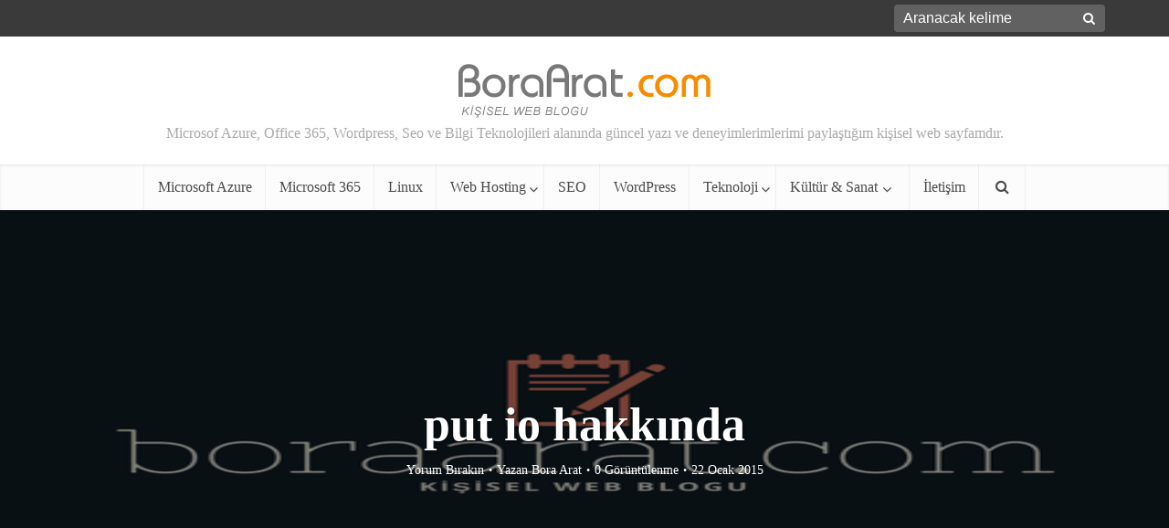

--- FILE ---
content_type: text/html; charset=UTF-8
request_url: https://boraarat.com/put-io-ile-kaliteyi-yakalayin/put-io-hakkinda/
body_size: 23290
content:
<!DOCTYPE html><html lang="tr" class="no-js no-svg"><head><script data-no-optimize="1">var litespeed_docref=sessionStorage.getItem("litespeed_docref");litespeed_docref&&(Object.defineProperty(document,"referrer",{get:function(){return litespeed_docref}}),sessionStorage.removeItem("litespeed_docref"));</script> <meta http-equiv="Content-Type" content="text/html; charset=UTF-8" /><meta name="viewport" content="user-scalable=yes, width=device-width, initial-scale=1.0, maximum-scale=1, minimum-scale=1"><link rel="profile" href="https://gmpg.org/xfn/11" /><meta name='robots' content='index, follow, max-image-preview:large, max-snippet:-1, max-video-preview:-1' /><title>put io hakkında &#8211; Bora Arat Kişisel Web Blogu</title><link rel="canonical" href="https://boraarat.com/put-io-ile-kaliteyi-yakalayin/put-io-hakkinda/" /><meta property="og:locale" content="tr_TR" /><meta property="og:type" content="article" /><meta property="og:title" content="put io hakkında &#8211; Bora Arat Kişisel Web Blogu" /><meta property="og:url" content="https://boraarat.com/put-io-ile-kaliteyi-yakalayin/put-io-hakkinda/" /><meta property="og:site_name" content="Bora Arat Kişisel Web Blogu" /><meta property="og:image" content="https://boraarat.com/put-io-ile-kaliteyi-yakalayin/put-io-hakkinda" /><meta property="og:image:width" content="998" /><meta property="og:image:height" content="743" /><meta property="og:image:type" content="image/png" /><meta name="twitter:card" content="summary_large_image" /> <script type="application/ld+json" class="yoast-schema-graph">{"@context":"https://schema.org","@graph":[{"@type":"WebPage","@id":"https://boraarat.com/put-io-ile-kaliteyi-yakalayin/put-io-hakkinda/","url":"https://boraarat.com/put-io-ile-kaliteyi-yakalayin/put-io-hakkinda/","name":"put io hakkında &#8211; Bora Arat Kişisel Web Blogu","isPartOf":{"@id":"https://boraarat.com/#website"},"primaryImageOfPage":{"@id":"https://boraarat.com/put-io-ile-kaliteyi-yakalayin/put-io-hakkinda/#primaryimage"},"image":{"@id":"https://boraarat.com/put-io-ile-kaliteyi-yakalayin/put-io-hakkinda/#primaryimage"},"thumbnailUrl":"https://boraarat.com/wp-content/uploads/2015/01/put-io-hakkında.png","datePublished":"2015-01-22T14:56:24+00:00","breadcrumb":{"@id":"https://boraarat.com/put-io-ile-kaliteyi-yakalayin/put-io-hakkinda/#breadcrumb"},"inLanguage":"tr","potentialAction":[{"@type":"ReadAction","target":["https://boraarat.com/put-io-ile-kaliteyi-yakalayin/put-io-hakkinda/"]}]},{"@type":"ImageObject","inLanguage":"tr","@id":"https://boraarat.com/put-io-ile-kaliteyi-yakalayin/put-io-hakkinda/#primaryimage","url":"https://boraarat.com/wp-content/uploads/2015/01/put-io-hakkında.png","contentUrl":"https://boraarat.com/wp-content/uploads/2015/01/put-io-hakkında.png","width":998,"height":743},{"@type":"BreadcrumbList","@id":"https://boraarat.com/put-io-ile-kaliteyi-yakalayin/put-io-hakkinda/#breadcrumb","itemListElement":[{"@type":"ListItem","position":1,"name":"Anasayfa","item":"https://boraarat.com/"},{"@type":"ListItem","position":2,"name":"Put.io ile Kaliteyi Yakalayın","item":"https://boraarat.com/put-io-ile-kaliteyi-yakalayin/"},{"@type":"ListItem","position":3,"name":"put io hakkında"}]},{"@type":"WebSite","@id":"https://boraarat.com/#website","url":"https://boraarat.com/","name":"Bora Arat Kişisel Web Blogu","description":"Microsof Azure, Office 365, Wordpress, Seo ve Bilgi Teknolojileri alanında güncel yazı ve deneyimlerimlerimi paylaştığım kişisel web sayfamdır.","potentialAction":[{"@type":"SearchAction","target":{"@type":"EntryPoint","urlTemplate":"https://boraarat.com/?s={search_term_string}"},"query-input":{"@type":"PropertyValueSpecification","valueRequired":true,"valueName":"search_term_string"}}],"inLanguage":"tr"}]}</script> <link rel='dns-prefetch' href='//fonts.googleapis.com' /><link rel='dns-prefetch' href='//www.googletagmanager.com' /><link rel="alternate" type="application/rss+xml" title="Bora Arat Kişisel Web Blogu &raquo; akışı" href="https://boraarat.com/feed/" /><link rel="alternate" type="application/rss+xml" title="Bora Arat Kişisel Web Blogu &raquo; yorum akışı" href="https://boraarat.com/comments/feed/" /><link rel="alternate" type="application/rss+xml" title="Bora Arat Kişisel Web Blogu &raquo; put io hakkında yorum akışı" href="https://boraarat.com/put-io-ile-kaliteyi-yakalayin/put-io-hakkinda/feed/" /><link rel="alternate" title="oEmbed (JSON)" type="application/json+oembed" href="https://boraarat.com/wp-json/oembed/1.0/embed?url=https%3A%2F%2Fboraarat.com%2Fput-io-ile-kaliteyi-yakalayin%2Fput-io-hakkinda%2F" /><link rel="alternate" title="oEmbed (XML)" type="text/xml+oembed" href="https://boraarat.com/wp-json/oembed/1.0/embed?url=https%3A%2F%2Fboraarat.com%2Fput-io-ile-kaliteyi-yakalayin%2Fput-io-hakkinda%2F&#038;format=xml" /><style id='wp-img-auto-sizes-contain-inline-css' type='text/css'>img:is([sizes=auto i],[sizes^="auto," i]){contain-intrinsic-size:3000px 1500px}
/*# sourceURL=wp-img-auto-sizes-contain-inline-css */</style><style id="litespeed-ccss">ul{box-sizing:border-box}.entry-content{counter-reset:footnotes}:root{--wp--preset--font-size--normal:16px;--wp--preset--font-size--huge:42px}:root{--wp--preset--aspect-ratio--square:1;--wp--preset--aspect-ratio--4-3:4/3;--wp--preset--aspect-ratio--3-4:3/4;--wp--preset--aspect-ratio--3-2:3/2;--wp--preset--aspect-ratio--2-3:2/3;--wp--preset--aspect-ratio--16-9:16/9;--wp--preset--aspect-ratio--9-16:9/16;--wp--preset--color--black:#000;--wp--preset--color--cyan-bluish-gray:#abb8c3;--wp--preset--color--white:#fff;--wp--preset--color--pale-pink:#f78da7;--wp--preset--color--vivid-red:#cf2e2e;--wp--preset--color--luminous-vivid-orange:#ff6900;--wp--preset--color--luminous-vivid-amber:#fcb900;--wp--preset--color--light-green-cyan:#7bdcb5;--wp--preset--color--vivid-green-cyan:#00d084;--wp--preset--color--pale-cyan-blue:#8ed1fc;--wp--preset--color--vivid-cyan-blue:#0693e3;--wp--preset--color--vivid-purple:#9b51e0;--wp--preset--color--vce-acc:#cf4d35;--wp--preset--color--vce-meta:#9b9b9b;--wp--preset--color--vce-txt:#444;--wp--preset--color--vce-bg:#fff;--wp--preset--color--vce-cat-0:;--wp--preset--color--vce-cat-451:#81d742;--wp--preset--color--vce-cat-478:#eded31;--wp--preset--color--vce-cat-364:#d93;--wp--preset--color--vce-cat-365:#dd6363;--wp--preset--color--vce-cat-1:#96d668;--wp--preset--color--vce-cat-356:#aa47e8;--wp--preset--color--vce-cat-697:#ffb03a;--wp--preset--color--vce-cat-771:#2dceff;--wp--preset--color--vce-cat-811:#ff9a02;--wp--preset--gradient--vivid-cyan-blue-to-vivid-purple:linear-gradient(135deg,rgba(6,147,227,1) 0%,#9b51e0 100%);--wp--preset--gradient--light-green-cyan-to-vivid-green-cyan:linear-gradient(135deg,#7adcb4 0%,#00d082 100%);--wp--preset--gradient--luminous-vivid-amber-to-luminous-vivid-orange:linear-gradient(135deg,rgba(252,185,0,1) 0%,rgba(255,105,0,1) 100%);--wp--preset--gradient--luminous-vivid-orange-to-vivid-red:linear-gradient(135deg,rgba(255,105,0,1) 0%,#cf2e2e 100%);--wp--preset--gradient--very-light-gray-to-cyan-bluish-gray:linear-gradient(135deg,#eee 0%,#a9b8c3 100%);--wp--preset--gradient--cool-to-warm-spectrum:linear-gradient(135deg,#4aeadc 0%,#9778d1 20%,#cf2aba 40%,#ee2c82 60%,#fb6962 80%,#fef84c 100%);--wp--preset--gradient--blush-light-purple:linear-gradient(135deg,#ffceec 0%,#9896f0 100%);--wp--preset--gradient--blush-bordeaux:linear-gradient(135deg,#fecda5 0%,#fe2d2d 50%,#6b003e 100%);--wp--preset--gradient--luminous-dusk:linear-gradient(135deg,#ffcb70 0%,#c751c0 50%,#4158d0 100%);--wp--preset--gradient--pale-ocean:linear-gradient(135deg,#fff5cb 0%,#b6e3d4 50%,#33a7b5 100%);--wp--preset--gradient--electric-grass:linear-gradient(135deg,#caf880 0%,#71ce7e 100%);--wp--preset--gradient--midnight:linear-gradient(135deg,#020381 0%,#2874fc 100%);--wp--preset--font-size--small:13px;--wp--preset--font-size--medium:20px;--wp--preset--font-size--large:21px;--wp--preset--font-size--x-large:42px;--wp--preset--font-size--normal:16px;--wp--preset--font-size--huge:28px;--wp--preset--spacing--20:.44rem;--wp--preset--spacing--30:.67rem;--wp--preset--spacing--40:1rem;--wp--preset--spacing--50:1.5rem;--wp--preset--spacing--60:2.25rem;--wp--preset--spacing--70:3.38rem;--wp--preset--spacing--80:5.06rem;--wp--preset--shadow--natural:6px 6px 9px rgba(0,0,0,.2);--wp--preset--shadow--deep:12px 12px 50px rgba(0,0,0,.4);--wp--preset--shadow--sharp:6px 6px 0px rgba(0,0,0,.2);--wp--preset--shadow--outlined:6px 6px 0px -3px rgba(255,255,255,1),6px 6px rgba(0,0,0,1);--wp--preset--shadow--crisp:6px 6px 0px rgba(0,0,0,1)}html{padding:0;vertical-align:baseline}a,body,div,form,label,li,span{border:0;font-size:100%;margin:0;outline:0;padding:0;vertical-align:baseline}h1,h2,h3,p,ul{border:0;font-size:100%;outline:0;padding:0;vertical-align:baseline}html{border:0;margin:0;outline:0}html{font-size:62.5%;overflow-y:scroll;overflow-x:hidden;-webkit-text-size-adjust:100%;-ms-text-size-adjust:100%;-ms-touch-action:manipulation;touch-action:manipulation}*,:after,:before{-webkit-box-sizing:border-box;box-sizing:border-box}body{background:#fff}body{font-style:inherit;font-weight:inherit;font-family:inherit;-webkit-font-smoothing:antialiased;text-rendering:auto}article,aside,footer,header,main,nav{display:block}a{text-decoration:none}a img{border:0}.container{margin:0 auto;max-width:1140px}.container:after{content:"";display:table;clear:both}.sidebar{width:300px;position:relative;min-height:1px}.sidebar{float:left;padding-top:15px}.vce-main-content{float:left;width:840px;padding:15px 30px 0 0}body,input{line-height:1.63}h1,h2,h3,p{-ms-word-wrap:break-word;word-wrap:break-word}h1,h2,h3{font-style:normal}h1{line-height:1.22}h2{line-height:1.25}h1,h2,h3{margin:0 0 10px}h3{line-height:1.29;-webkit-font-smoothing:antialiased}p{margin:0 0 30px}i{font-style:italic}img{border:0}ul{margin:0 0 30px 30px}ul{list-style:disc}li>ul{margin-bottom:0;margin-left:1.5em}img{max-width:100%;height:auto;vertical-align:middle;-ms-interpolation-mode:bicubic}button{margin:0}button,input{vertical-align:baseline}input,textarea{font-size:100%;margin:0}button{border-radius:4px;font-size:14px;line-height:22px;color:#fff;text-align:center;display:inline-block;width:auto;padding:5px 10px;text-decoration:none;border:0;min-width:90px;background-position:center center;-webkit-appearance:none}input::-moz-focus-inner{border:0;padding:0}input[type=text],textarea{color:#666;border:1px solid #ccc;border-radius:4px}textarea{overflow:auto;vertical-align:top}.main-navigation{clear:both;display:block;float:left;width:100%}.main-navigation ul{text-align:center}.main-navigation ul{list-style:none;margin:0;padding:0}.main-navigation li{display:inline-block;vertical-align:top;position:relative}.main-navigation li{font-size:16px}.main-navigation a{display:block;text-decoration:none;line-height:1.25;padding:15px}.nav-menu>li>a{-webkit-box-shadow:-1px 0 0 0 rgba(0,0,0,.05);box-shadow:-1px 0 0 0 rgba(0,0,0,.05)}.nav-menu>li:last-child a{-webkit-box-shadow:-1px 0 0 0 rgba(0,0,0,.05),1px 0 0 0 rgba(0,0,0,.05);box-shadow:-1px 0 0 0 rgba(0,0,0,.05),1px 0 0 0 rgba(0,0,0,.05)}.main-navigation ul ul{position:absolute;top:100%;opacity:0;visibility:hidden;display:block;z-index:99999}.main-navigation .sub-menu,.search-header-form-ul,.vce-mega-menu-wrapper{-webkit-box-shadow:0 3px 6px rgba(0,0,0,.2);box-shadow:0 3px 6px rgba(0,0,0,.2)}.main-navigation ul ul a{width:250px;text-align:left;font-size:14px}.main-navigation ul ul li{border-bottom:1px solid rgba(0,0,0,.05)}.main-navigation ul ul li:last-child{border-bottom:none}.nav-menu .vce-mega-cat>a:after,.nav-menu>.menu-item-has-children>a:after{content:"\f107";font-family:"FontAwesome";float:right;margin:2px 0 0 5px}.main-navigation ul li.search-header-wrap>ul{display:block;opacity:0;-webkit-transform:scale(0);-ms-transform:scale(0);transform:scale(0)}.search-header-wrap ul{padding:10px;width:295px;right:0;border-radius:2px}.search-header-wrap{width:50px}.search-header-form-ul li{float:left;width:100%}.vce-wrap-right{float:right}.entry-content:after,.entry-content:before,.site-content:after,.site-content:before{content:'';display:table}.entry-content:after,.site-content:after{clear:both}.nav-menu{position:relative}.nav-menu .vce-mega-cat{position:initial}.nav-menu .vce-mega-menu-wrapper{left:0;width:100.2%;padding:0 10px;margin:0 0 0 -.1%}.nav-menu .vce-mega-menu-wrapper{min-height:210px}.vce-search-form{padding:20px}.vce-search-form .vce-search-input{width:200px;display:inline-block;vertical-align:top}.vce-search-submit{vertical-align:top;display:inline-block;width:50px;min-width:50px;height:40px;margin-left:3px;font-size:18px;margin-top:1px;color:#fff}.vce-single .entry-content p:last-child{margin-bottom:0}.top-header{font-size:13px;line-height:19px;height:40px}.header-bottom-wrapper{-webkit-box-shadow:inset 0 1px 3px rgba(0,0,0,.1);box-shadow:inset 0 1px 3px rgba(0,0,0,.1);background:#fcfcfc}.vce-social-name{opacity:0;display:none;color:#fff;float:right;font-size:12px;margin:0 4px 0 8px}.top-header .vce-search-form{padding:0;position:relative}.top-header .vce-search-form .vce-search-input{height:30px;margin:5px 0;width:auto;border:0;padding:0 30px 0 10px}.top-header .vce-search-submit{background:0 0;height:30px;padding:0;margin:5px 0 0 -30px;width:20px;min-width:20px;font-size:14px;position:absolute;right:8px;top:0}.main-header .site-title,.main-header .site-title a{font-size:80px;line-height:80px;text-decoration:none;margin-bottom:0;display:inline-block}.site-branding{text-align:center}.site-description{font-size:16px;line-height:24px;margin:5px 0 0;display:block}.header-main-area{position:relative}.main-box{padding:0}.main-box{margin-bottom:30px;float:left;width:100%}.main-box-inside{display:-webkit-box;display:-ms-flexbox;display:flex;-webkit-box-orient:horizontal;-webkit-box-direction:normal;-ms-flex-direction:row;flex-direction:row;-ms-flex-wrap:wrap;flex-wrap:wrap;width:100%;padding:20px 20px 0}.main-box-title{line-height:1.14;text-align:center;margin-bottom:0;padding:15px 15px 18px}.site-content{padding:15px 0 0}.main-box,.main-box-title,.main-header,.vce-post{-webkit-box-shadow:0 1px 3px 0 rgba(0,0,0,.1);box-shadow:0 1px 3px 0 rgba(0,0,0,.1)}.search-header-form-ul .vce-search-submit{display:none}.search-header-form-ul .vce-search-form{padding:0}.search-header-form-ul .vce-search-form .vce-search-input{width:100%;border:0;height:36px;font-size:14px}.vce-sid-right .vce-lay-d{margin:0 20px 20px 0}.vce-sid-right article.vce-lay-d:nth-of-type(n){margin:0 20px 20px 0}.vce-lay-d .meta-image{float:left;margin-right:15px;height:100%}.vce-lay-d,.vce-lay-d img{float:left;min-height:100px}.vce-lay-d img{max-height:100px;max-width:145px}.vce-lay-d{width:375px;padding:0 10px 0 0}.vce-lay-d .entry-header{padding:3px 0 0;margin:0}.vce-lay-d .entry-title{margin-bottom:0;line-height:1.35}.vce-lay-d .meta-category a{line-height:1.46}.vce-lay-d .meta-category{display:block;line-height:1;margin-top:4px;margin-bottom:2px}.entry-title a{text-decoration:none}.meta-category a{text-decoration:none}.meta-category a{font-size:16px}.meta-category span{font-size:12px;line-height:12px}.entry-meta div,.entry-meta div a{line-height:1.29;display:inline-block;text-decoration:none}.entry-meta div,.entry-meta div a,.entry-meta span{white-space:nowrap}.entry-meta .meta-item.author span{white-space:normal}.entry-meta>div:first-child:before{content:"";margin:0}.entry-meta>div:before{content:"22";margin:0 5px;font-size:12px}.vce-single .entry-content,.vce-single .entry-footer{margin:30px auto;width:600px}.meta-image{position:relative;overflow:hidden;z-index:10;max-width:100%}.fn,.fn a{font-size:14px}#respond #cancel-comment-reply-link{display:inline-block;margin-left:10px;padding-left:10px;position:relative;border-left:1px solid #ddd;float:right;text-decoration:none}input[type=text]{line-height:normal;width:100%;background:rgba(255,255,255,.2);border:1px solid rgba(0,0,0,.1);height:42px;padding:0 20px 0 10px}textarea{line-height:normal;width:100%;background:rgba(255,255,255,.2);border:1px solid rgba(0,0,0,.1)}textarea{height:150px;padding:10px}.vce-featured{margin:0;position:relative;display:block;height:100%;max-width:100%;overflow:hidden;max-height:500px;min-height:500px;opacity:1}.vce-featured>img{position:absolute;top:-9999px;bottom:-9999px;left:-9999px;right:-9999px;margin:auto;z-index:1;min-width:100%;height:100%;width:auto;max-width:initial}.vce-featured .vce-featured-header{position:absolute;bottom:0;text-align:center;width:100%;padding:0;z-index:2;height:100%;display:-webkit-box;display:-ms-flexbox;display:flex;-webkit-box-align:center;-ms-flex-align:center;align-items:center;-webkit-box-pack:center;-ms-flex-pack:center;justify-content:center}.vce-featured .vce-featured-info{z-index:2;position:absolute;width:790px;opacity:1}.vce-featured .entry-meta{margin-bottom:3px}.vce-featured-header-background{z-index:1;position:absolute;top:0;left:0;width:100%;height:100%;-webkit-transform:rotate(0);-ms-transform:rotate(0);transform:rotate(0);background:#000;-webkit-backface-visibility:hidden}.vce-featured .entry-meta .meta-item,.vce-featured .entry-meta .meta-item a{color:#fff!important;-webkit-backface-visibility:hidden}.vce-featured-section{margin-bottom:5px;-webkit-backface-visibility:hidden}.vce-featured-link-article{line-height:1.15;color:#fff;text-decoration:none;display:block;text-shadow:1px 1px 3px rgba(0,0,0,.7)}.vce-featured-title{margin:0 auto 7px;-webkit-backface-visibility:hidden}.vce-hover-effect{width:790px;margin:0 auto;position:relative;padding:20px 30px}button::-moz-focus-inner{padding:0;border:0}.meta-image img,.vce-post img{will-change:transform}#back-top{position:fixed;right:20px;bottom:0;z-index:1041;width:40px;height:40px;background:0 0;text-indent:0;color:#e8e8e8;font-size:32px;line-height:26px;padding:4px 0 0;text-align:center;border-radius:5px 5px 0 0;display:none}#back-top i{opacity:.7}.vce-responsive-nav{display:none;font-size:32px;line-height:26px;float:left;position:relative;z-index:5000}@media screen and (min-width:0){.nav-menu .menu-item-has-children a,.nav-menu .vce-mega-cat a{padding-right:20px}.nav-menu .menu-item-has-children a:after{position:absolute;right:7px;top:10}.nav-menu .vce-mega-cat a:after{position:static;float:right;margin:0 -15px 0 0}body .nav-menu .vce-mega-cat{position:static}}body .nav-menu .vce-mega-cat{position:static}:root .main-navigation ul ul{opacity:1}@media only screen and (min-width:1024px) and (max-width:1200px){.container{max-width:1000px}.vce-main-content{width:700px}.vce-featured{max-height:400px;min-height:400px}.main-navigation ul ul{display:none}.top-header{overflow:hidden}.main-navigation a{padding:15px 9px}.search-header-wrap a{padding:15px}.vce-lay-d{min-height:76px}.vce-lay-d img{max-width:120px;min-height:initial}.vce-lay-d .entry-header{padding:0}body .vce-lay-d .entry-title{font-size:13px;line-height:17px}body .vce-lay-d .meta-category a{font-size:12px;line-height:16px}.vce-lay-d{width:305px}.nav-menu .vce-mega-menu-wrapper{min-height:230px}.entry-title{display:block}.vce-single .entry-content,.vce-single .entry-footer{max-width:630px}}@media only screen and (min-width:670px) and (max-width:1023px){.vce-featured{max-height:300px;min-height:300px}.vce-featured-link-article{font-size:36px!important;line-height:46px}.vce-sid-right article.vce-lay-d:nth-of-type(n){margin:0 3% 20px 0!important}.vce-sid-right .vce-lay-d{width:48.5%;min-height:76px;margin:0 3% 20px 0}body .vce-lay-d .entry-title{font-size:14px;line-height:18px;max-width:400px}.vce-lay-d .meta-category{margin-top:8px}.nav-menu .vce-mega-menu-wrapper{min-height:230px}.entry-title{display:block}}@media only screen and (max-width:1023px){.container{max-width:90%}.vce-main-content{width:100%;padding:15px 0!important}.main-navigation ul ul{display:none}.vce-res-nav{float:left;position:absolute;left:0}.header-1-wrapper{height:50px!important;padding-top:0!important;text-align:center}.site-branding{padding:4px 0 7px;display:inline-block}.site-branding img{max-width:120px;max-height:28px}.sidebar{margin:0 auto 20px;float:none!important;display:block;clear:both;padding-top:0!important;width:100%;max-width:300px}.vce-responsive-nav{display:block;margin:10px 0 9px}.nav-menu,.nav-menu .vce-mega-menu-wrapper,.site-description,.top-header{display:none}.main-header .site-title,.main-header .site-title a{line-height:36px!important;font-size:40px!important}.main-header .header-1-wrapper .site-title{line-height:36px!important}li>ul{margin:0}.vce-single .entry-content,.vce-single .entry-footer{max-width:630px}.vce-lay-d img{-o-object-fit:cover;object-fit:cover}.vce-lay-d .meta-image{height:auto}}@media only screen and (min-width:200px) and (max-width:670px){html{margin-top:0!important;overflow-x:visible}button,html body,input,textarea{font-size:14px;line-height:22px}.container{max-width:95%}.vce-featured{max-height:300px;min-height:300px}.vce-main-content{padding:0 0 10px!important}body .vce-featured-link-article{font-size:20px!important;line-height:26px}.vce-hover-effect{width:100%;left:0;text-align:center;max-width:300px;margin:0 auto}.vce-featured .vce-featured-info{width:100%;margin:0;left:0;text-align:center}.main-box-inside{padding:10px 10px 0}.main-box{margin-bottom:10px}.vce-lay-d{width:100%}.vce-lay-d{min-height:initial}.vce-lay-d img{max-width:120px;min-height:initial;max-height:initial}.vce-lay-d .meta-image{margin-right:12px}body .vce-lay-d .entry-title{font-size:13px;line-height:1.4;max-width:350px}body .vce-lay-d .meta-category a{font-size:12px;line-height:16px}.vce-sid-right .vce-lay-d{margin:0 0 10px!important}.vce-single .entry-content,.vce-single .entry-footer{width:100%!important;padding-left:20px;padding-right:20px;margin:20px auto}.vce-wrap-right{width:100%;max-width:100%}.vce-wrap-right{text-align:center}.entry-content{font-size:14px}body p{margin-bottom:20px}body h1,body h2,body h3{font-size:24px;line-height:34px;margin-bottom:10px}body h2,body h3{font-size:22px;line-height:32px}body h3{font-size:20px;line-height:30px;-webkit-font-smoothing:antialiased}.entry-content{line-height:22px}body .main-box-title{font-size:16px;line-height:22px;text-align:center;margin-bottom:0;padding:10px 10px 12px}.meta-category a{font-size:14px}.entry-meta div,.entry-meta div a{font-size:1.2rem!important}.vce-search-submit{position:absolute;right:0}}.fa{display:inline-block;font:14px/1 FontAwesome;font-size:inherit;text-rendering:auto;-webkit-font-smoothing:antialiased;-moz-osx-font-smoothing:grayscale}.fa-search:before{content:"\f002"}.fa-bars:before{content:"\f0c9"}.fa-angle-up:before{content:"\f106"}body,button,input,textarea{font-size:1.6rem}.main-navigation a{font-size:1.6rem}.vce-featured-link-article{font-size:5.2rem}h1{font-size:4.5rem}h2{font-size:3rem}h3{font-size:2.5rem}.main-box-title{font-size:2.2rem}.vce-lay-d .entry-title{font-size:1.5rem}.entry-meta div,.entry-meta div a{font-size:1.4rem}.vce-lay-d .meta-category a{font-size:1.3rem}body{background-color:#f0f0f0}body,.site-description,.meta-category a,textarea{font-family:'Open Sans';font-weight:400}h1,h2,h3,.site-title,.site-title a,.main-box-title,.entry-title a{font-family:'Roboto Slab';font-weight:400}.main-navigation a{font-family:'Roboto Slab';font-weight:400}.vce-single .entry-content,.vce-single .entry-footer{width:760px}body,button,input,textarea{color:#444}h1,h2,h3,.entry-title a{color:#232323}a{color:#cf4d35}button{background-color:#cf4d35}.entry-meta div,.entry-meta div a,.meta-category span{color:#9b9b9b}.main-box-title{background:#fff;color:#232323}.main-box{background:#f9f9f9}.vce-post,.main-box-single{background:#fff}.top-header{background:#3a3a3a}.top-header{color:#fff}.top-header .vce-search-form .vce-search-input,.top-header .vce-search-submit{color:#fff}.top-header .vce-search-form .vce-search-input::-webkit-input-placeholder{color:#fff}.top-header .vce-search-form .vce-search-input:-moz-placeholder{color:#fff}.top-header .vce-search-form .vce-search-input::-moz-placeholder{color:#fff}.top-header .vce-search-form .vce-search-input:-ms-input-placeholder{color:#fff}.header-1-wrapper{height:140px;padding-top:5px}.site-title a{color:#232323}.site-description{color:#aaa}.main-header{background-color:#fff}.header-bottom-wrapper{background:#fcfcfc}.main-navigation a{color:#4a4a4a}.vce-responsive-nav{color:#cf4d35}.main-navigation ul ul{background-color:#fff}.search-header-wrap ul{border-top:2px solid #cf4d35}.vce-featured-header .vce-featured-header-background{opacity:.5}#back-top{background:#323232}a.category-1{color:#96d668}h1{font-size:30px;font-weight:700}h2{font-size:25px;font-weight:700}h3{font-size:23px;font-weight:700}</style><link rel="preload" data-asynced="1" data-optimized="2" as="style" onload="this.onload=null;this.rel='stylesheet'" href="https://boraarat.com/wp-content/litespeed/css/6be7c0ee8d7fac9c18b36ccadb91771c.css?ver=8a5f8" /><script data-optimized="1" type="litespeed/javascript" data-src="https://boraarat.com/wp-content/plugins/litespeed-cache/assets/js/css_async.min.js"></script> <style id='global-styles-inline-css' type='text/css'>:root{--wp--preset--aspect-ratio--square: 1;--wp--preset--aspect-ratio--4-3: 4/3;--wp--preset--aspect-ratio--3-4: 3/4;--wp--preset--aspect-ratio--3-2: 3/2;--wp--preset--aspect-ratio--2-3: 2/3;--wp--preset--aspect-ratio--16-9: 16/9;--wp--preset--aspect-ratio--9-16: 9/16;--wp--preset--color--black: #000000;--wp--preset--color--cyan-bluish-gray: #abb8c3;--wp--preset--color--white: #ffffff;--wp--preset--color--pale-pink: #f78da7;--wp--preset--color--vivid-red: #cf2e2e;--wp--preset--color--luminous-vivid-orange: #ff6900;--wp--preset--color--luminous-vivid-amber: #fcb900;--wp--preset--color--light-green-cyan: #7bdcb5;--wp--preset--color--vivid-green-cyan: #00d084;--wp--preset--color--pale-cyan-blue: #8ed1fc;--wp--preset--color--vivid-cyan-blue: #0693e3;--wp--preset--color--vivid-purple: #9b51e0;--wp--preset--color--vce-acc: #cf4d35;--wp--preset--color--vce-meta: #9b9b9b;--wp--preset--color--vce-txt: #444444;--wp--preset--color--vce-bg: #ffffff;--wp--preset--color--vce-cat-0: ;--wp--preset--color--vce-cat-451: #81d742;--wp--preset--color--vce-cat-478: #eded31;--wp--preset--color--vce-cat-364: #dd9933;--wp--preset--color--vce-cat-365: #dd6363;--wp--preset--color--vce-cat-1: #96d668;--wp--preset--color--vce-cat-356: #aa47e8;--wp--preset--color--vce-cat-697: #ffb03a;--wp--preset--color--vce-cat-771: #2dceff;--wp--preset--color--vce-cat-811: #ff9a02;--wp--preset--gradient--vivid-cyan-blue-to-vivid-purple: linear-gradient(135deg,rgb(6,147,227) 0%,rgb(155,81,224) 100%);--wp--preset--gradient--light-green-cyan-to-vivid-green-cyan: linear-gradient(135deg,rgb(122,220,180) 0%,rgb(0,208,130) 100%);--wp--preset--gradient--luminous-vivid-amber-to-luminous-vivid-orange: linear-gradient(135deg,rgb(252,185,0) 0%,rgb(255,105,0) 100%);--wp--preset--gradient--luminous-vivid-orange-to-vivid-red: linear-gradient(135deg,rgb(255,105,0) 0%,rgb(207,46,46) 100%);--wp--preset--gradient--very-light-gray-to-cyan-bluish-gray: linear-gradient(135deg,rgb(238,238,238) 0%,rgb(169,184,195) 100%);--wp--preset--gradient--cool-to-warm-spectrum: linear-gradient(135deg,rgb(74,234,220) 0%,rgb(151,120,209) 20%,rgb(207,42,186) 40%,rgb(238,44,130) 60%,rgb(251,105,98) 80%,rgb(254,248,76) 100%);--wp--preset--gradient--blush-light-purple: linear-gradient(135deg,rgb(255,206,236) 0%,rgb(152,150,240) 100%);--wp--preset--gradient--blush-bordeaux: linear-gradient(135deg,rgb(254,205,165) 0%,rgb(254,45,45) 50%,rgb(107,0,62) 100%);--wp--preset--gradient--luminous-dusk: linear-gradient(135deg,rgb(255,203,112) 0%,rgb(199,81,192) 50%,rgb(65,88,208) 100%);--wp--preset--gradient--pale-ocean: linear-gradient(135deg,rgb(255,245,203) 0%,rgb(182,227,212) 50%,rgb(51,167,181) 100%);--wp--preset--gradient--electric-grass: linear-gradient(135deg,rgb(202,248,128) 0%,rgb(113,206,126) 100%);--wp--preset--gradient--midnight: linear-gradient(135deg,rgb(2,3,129) 0%,rgb(40,116,252) 100%);--wp--preset--font-size--small: 13px;--wp--preset--font-size--medium: 20px;--wp--preset--font-size--large: 21px;--wp--preset--font-size--x-large: 42px;--wp--preset--font-size--normal: 16px;--wp--preset--font-size--huge: 28px;--wp--preset--spacing--20: 0.44rem;--wp--preset--spacing--30: 0.67rem;--wp--preset--spacing--40: 1rem;--wp--preset--spacing--50: 1.5rem;--wp--preset--spacing--60: 2.25rem;--wp--preset--spacing--70: 3.38rem;--wp--preset--spacing--80: 5.06rem;--wp--preset--shadow--natural: 6px 6px 9px rgba(0, 0, 0, 0.2);--wp--preset--shadow--deep: 12px 12px 50px rgba(0, 0, 0, 0.4);--wp--preset--shadow--sharp: 6px 6px 0px rgba(0, 0, 0, 0.2);--wp--preset--shadow--outlined: 6px 6px 0px -3px rgb(255, 255, 255), 6px 6px rgb(0, 0, 0);--wp--preset--shadow--crisp: 6px 6px 0px rgb(0, 0, 0);}:where(.is-layout-flex){gap: 0.5em;}:where(.is-layout-grid){gap: 0.5em;}body .is-layout-flex{display: flex;}.is-layout-flex{flex-wrap: wrap;align-items: center;}.is-layout-flex > :is(*, div){margin: 0;}body .is-layout-grid{display: grid;}.is-layout-grid > :is(*, div){margin: 0;}:where(.wp-block-columns.is-layout-flex){gap: 2em;}:where(.wp-block-columns.is-layout-grid){gap: 2em;}:where(.wp-block-post-template.is-layout-flex){gap: 1.25em;}:where(.wp-block-post-template.is-layout-grid){gap: 1.25em;}.has-black-color{color: var(--wp--preset--color--black) !important;}.has-cyan-bluish-gray-color{color: var(--wp--preset--color--cyan-bluish-gray) !important;}.has-white-color{color: var(--wp--preset--color--white) !important;}.has-pale-pink-color{color: var(--wp--preset--color--pale-pink) !important;}.has-vivid-red-color{color: var(--wp--preset--color--vivid-red) !important;}.has-luminous-vivid-orange-color{color: var(--wp--preset--color--luminous-vivid-orange) !important;}.has-luminous-vivid-amber-color{color: var(--wp--preset--color--luminous-vivid-amber) !important;}.has-light-green-cyan-color{color: var(--wp--preset--color--light-green-cyan) !important;}.has-vivid-green-cyan-color{color: var(--wp--preset--color--vivid-green-cyan) !important;}.has-pale-cyan-blue-color{color: var(--wp--preset--color--pale-cyan-blue) !important;}.has-vivid-cyan-blue-color{color: var(--wp--preset--color--vivid-cyan-blue) !important;}.has-vivid-purple-color{color: var(--wp--preset--color--vivid-purple) !important;}.has-black-background-color{background-color: var(--wp--preset--color--black) !important;}.has-cyan-bluish-gray-background-color{background-color: var(--wp--preset--color--cyan-bluish-gray) !important;}.has-white-background-color{background-color: var(--wp--preset--color--white) !important;}.has-pale-pink-background-color{background-color: var(--wp--preset--color--pale-pink) !important;}.has-vivid-red-background-color{background-color: var(--wp--preset--color--vivid-red) !important;}.has-luminous-vivid-orange-background-color{background-color: var(--wp--preset--color--luminous-vivid-orange) !important;}.has-luminous-vivid-amber-background-color{background-color: var(--wp--preset--color--luminous-vivid-amber) !important;}.has-light-green-cyan-background-color{background-color: var(--wp--preset--color--light-green-cyan) !important;}.has-vivid-green-cyan-background-color{background-color: var(--wp--preset--color--vivid-green-cyan) !important;}.has-pale-cyan-blue-background-color{background-color: var(--wp--preset--color--pale-cyan-blue) !important;}.has-vivid-cyan-blue-background-color{background-color: var(--wp--preset--color--vivid-cyan-blue) !important;}.has-vivid-purple-background-color{background-color: var(--wp--preset--color--vivid-purple) !important;}.has-black-border-color{border-color: var(--wp--preset--color--black) !important;}.has-cyan-bluish-gray-border-color{border-color: var(--wp--preset--color--cyan-bluish-gray) !important;}.has-white-border-color{border-color: var(--wp--preset--color--white) !important;}.has-pale-pink-border-color{border-color: var(--wp--preset--color--pale-pink) !important;}.has-vivid-red-border-color{border-color: var(--wp--preset--color--vivid-red) !important;}.has-luminous-vivid-orange-border-color{border-color: var(--wp--preset--color--luminous-vivid-orange) !important;}.has-luminous-vivid-amber-border-color{border-color: var(--wp--preset--color--luminous-vivid-amber) !important;}.has-light-green-cyan-border-color{border-color: var(--wp--preset--color--light-green-cyan) !important;}.has-vivid-green-cyan-border-color{border-color: var(--wp--preset--color--vivid-green-cyan) !important;}.has-pale-cyan-blue-border-color{border-color: var(--wp--preset--color--pale-cyan-blue) !important;}.has-vivid-cyan-blue-border-color{border-color: var(--wp--preset--color--vivid-cyan-blue) !important;}.has-vivid-purple-border-color{border-color: var(--wp--preset--color--vivid-purple) !important;}.has-vivid-cyan-blue-to-vivid-purple-gradient-background{background: var(--wp--preset--gradient--vivid-cyan-blue-to-vivid-purple) !important;}.has-light-green-cyan-to-vivid-green-cyan-gradient-background{background: var(--wp--preset--gradient--light-green-cyan-to-vivid-green-cyan) !important;}.has-luminous-vivid-amber-to-luminous-vivid-orange-gradient-background{background: var(--wp--preset--gradient--luminous-vivid-amber-to-luminous-vivid-orange) !important;}.has-luminous-vivid-orange-to-vivid-red-gradient-background{background: var(--wp--preset--gradient--luminous-vivid-orange-to-vivid-red) !important;}.has-very-light-gray-to-cyan-bluish-gray-gradient-background{background: var(--wp--preset--gradient--very-light-gray-to-cyan-bluish-gray) !important;}.has-cool-to-warm-spectrum-gradient-background{background: var(--wp--preset--gradient--cool-to-warm-spectrum) !important;}.has-blush-light-purple-gradient-background{background: var(--wp--preset--gradient--blush-light-purple) !important;}.has-blush-bordeaux-gradient-background{background: var(--wp--preset--gradient--blush-bordeaux) !important;}.has-luminous-dusk-gradient-background{background: var(--wp--preset--gradient--luminous-dusk) !important;}.has-pale-ocean-gradient-background{background: var(--wp--preset--gradient--pale-ocean) !important;}.has-electric-grass-gradient-background{background: var(--wp--preset--gradient--electric-grass) !important;}.has-midnight-gradient-background{background: var(--wp--preset--gradient--midnight) !important;}.has-small-font-size{font-size: var(--wp--preset--font-size--small) !important;}.has-medium-font-size{font-size: var(--wp--preset--font-size--medium) !important;}.has-large-font-size{font-size: var(--wp--preset--font-size--large) !important;}.has-x-large-font-size{font-size: var(--wp--preset--font-size--x-large) !important;}
/*# sourceURL=global-styles-inline-css */</style><style id='classic-theme-styles-inline-css' type='text/css'>/*! This file is auto-generated */
.wp-block-button__link{color:#fff;background-color:#32373c;border-radius:9999px;box-shadow:none;text-decoration:none;padding:calc(.667em + 2px) calc(1.333em + 2px);font-size:1.125em}.wp-block-file__button{background:#32373c;color:#fff;text-decoration:none}
/*# sourceURL=/wp-includes/css/classic-themes.min.css */</style><style id='admin-bar-inline-css' type='text/css'>/* Hide CanvasJS credits for P404 charts specifically */
    #p404RedirectChart .canvasjs-chart-credit {
        display: none !important;
    }
    
    #p404RedirectChart canvas {
        border-radius: 6px;
    }

    .p404-redirect-adminbar-weekly-title {
        font-weight: bold;
        font-size: 14px;
        color: #fff;
        margin-bottom: 6px;
    }

    #wpadminbar #wp-admin-bar-p404_free_top_button .ab-icon:before {
        content: "\f103";
        color: #dc3545;
        top: 3px;
    }
    
    #wp-admin-bar-p404_free_top_button .ab-item {
        min-width: 80px !important;
        padding: 0px !important;
    }
    
    /* Ensure proper positioning and z-index for P404 dropdown */
    .p404-redirect-adminbar-dropdown-wrap { 
        min-width: 0; 
        padding: 0;
        position: static !important;
    }
    
    #wpadminbar #wp-admin-bar-p404_free_top_button_dropdown {
        position: static !important;
    }
    
    #wpadminbar #wp-admin-bar-p404_free_top_button_dropdown .ab-item {
        padding: 0 !important;
        margin: 0 !important;
    }
    
    .p404-redirect-dropdown-container {
        min-width: 340px;
        padding: 18px 18px 12px 18px;
        background: #23282d !important;
        color: #fff;
        border-radius: 12px;
        box-shadow: 0 8px 32px rgba(0,0,0,0.25);
        margin-top: 10px;
        position: relative !important;
        z-index: 999999 !important;
        display: block !important;
        border: 1px solid #444;
    }
    
    /* Ensure P404 dropdown appears on hover */
    #wpadminbar #wp-admin-bar-p404_free_top_button .p404-redirect-dropdown-container { 
        display: none !important;
    }
    
    #wpadminbar #wp-admin-bar-p404_free_top_button:hover .p404-redirect-dropdown-container { 
        display: block !important;
    }
    
    #wpadminbar #wp-admin-bar-p404_free_top_button:hover #wp-admin-bar-p404_free_top_button_dropdown .p404-redirect-dropdown-container {
        display: block !important;
    }
    
    .p404-redirect-card {
        background: #2c3338;
        border-radius: 8px;
        padding: 18px 18px 12px 18px;
        box-shadow: 0 2px 8px rgba(0,0,0,0.07);
        display: flex;
        flex-direction: column;
        align-items: flex-start;
        border: 1px solid #444;
    }
    
    .p404-redirect-btn {
        display: inline-block;
        background: #dc3545;
        color: #fff !important;
        font-weight: bold;
        padding: 5px 22px;
        border-radius: 8px;
        text-decoration: none;
        font-size: 17px;
        transition: background 0.2s, box-shadow 0.2s;
        margin-top: 8px;
        box-shadow: 0 2px 8px rgba(220,53,69,0.15);
        text-align: center;
        line-height: 1.6;
    }
    
    .p404-redirect-btn:hover {
        background: #c82333;
        color: #fff !important;
        box-shadow: 0 4px 16px rgba(220,53,69,0.25);
    }
    
    /* Prevent conflicts with other admin bar dropdowns */
    #wpadminbar .ab-top-menu > li:hover > .ab-item,
    #wpadminbar .ab-top-menu > li.hover > .ab-item {
        z-index: auto;
    }
    
    #wpadminbar #wp-admin-bar-p404_free_top_button:hover > .ab-item {
        z-index: 999998 !important;
    }
    
/*# sourceURL=admin-bar-inline-css */</style><style id='vce-style-inline-css' type='text/css'>body, button, input, select, textarea {font-size: 1.6rem;}.vce-single .entry-headline p{font-size: 2.2rem;}.main-navigation a{font-size: 1.6rem;}.sidebar .widget-title{font-size: 1.8rem;}.sidebar .widget, .vce-lay-c .entry-content, .vce-lay-h .entry-content {font-size: 1.4rem;}.vce-featured-link-article{font-size: 5.2rem;}.vce-featured-grid-big.vce-featured-grid .vce-featured-link-article{font-size: 3.4rem;}.vce-featured-grid .vce-featured-link-article{font-size: 2.2rem;}h1 { font-size: 4.5rem; }h2 { font-size: 3.0rem; }h3 { font-size: 2.5rem; }h4 { font-size: 1.5rem; }h5 { font-size: 2.0rem; }h6 { font-size: 1.8rem; }.comment-reply-title, .main-box-title{font-size: 2.2rem;}h1.entry-title{font-size: 4.5rem;}.vce-lay-a .entry-title a{font-size: 3.4rem;}.vce-lay-b .entry-title{font-size: 2.4rem;}.vce-lay-c .entry-title, .vce-sid-none .vce-lay-c .entry-title{font-size: 2.2rem;}.vce-lay-d .entry-title{font-size: 1.5rem;}.vce-lay-e .entry-title{font-size: 1.4rem;}.vce-lay-f .entry-title{font-size: 1.4rem;}.vce-lay-g .entry-title a, .vce-lay-g .entry-title a:hover{font-size: 3.0rem;}.vce-lay-h .entry-title{font-size: 2.4rem;}.entry-meta div,.entry-meta div a,.vce-lay-g .meta-item,.vce-lay-c .meta-item{font-size: 1.4rem;}.vce-lay-d .meta-category a,.vce-lay-d .entry-meta div,.vce-lay-d .entry-meta div a,.vce-lay-e .entry-meta div,.vce-lay-e .entry-meta div a,.vce-lay-e .fn,.vce-lay-e .meta-item{font-size: 1.3rem;}body {background-color:#f0f0f0;}body,.mks_author_widget h3,.site-description,.meta-category a,textarea {font-family: 'Open Sans';font-weight: 400;}h1,h2,h3,h4,h5,h6,blockquote,.vce-post-link,.site-title,.site-title a,.main-box-title,.comment-reply-title,.entry-title a,.vce-single .entry-headline p,.vce-prev-next-link,.author-title,.mks_pullquote,.widget_rss ul li .rsswidget,#bbpress-forums .bbp-forum-title,#bbpress-forums .bbp-topic-permalink {font-family: 'Roboto Slab';font-weight: 400;}.main-navigation a,.sidr a{font-family: 'Roboto Slab';font-weight: 400;}.vce-single .entry-content,.vce-single .entry-headline,.vce-single .entry-footer,.vce-share-bar {width: 760px;}.vce-lay-a .lay-a-content{width: 760px;max-width: 760px;}.vce-page .entry-content,.vce-page .entry-title-page {width: 760px;}.vce-sid-none .vce-single .entry-content,.vce-sid-none .vce-single .entry-headline,.vce-sid-none .vce-single .entry-footer {width: 1090px;}.vce-sid-none .vce-page .entry-content,.vce-sid-none .vce-page .entry-title-page,.error404 .entry-content {width: 1090px;max-width: 1090px;}body, button, input, select, textarea{color: #444444;}h1,h2,h3,h4,h5,h6,.entry-title a,.prev-next-nav a,#bbpress-forums .bbp-forum-title, #bbpress-forums .bbp-topic-permalink,.woocommerce ul.products li.product .price .amount{color: #232323;}a,.entry-title a:hover,.vce-prev-next-link:hover,.vce-author-links a:hover,.required,.error404 h4,.prev-next-nav a:hover,#bbpress-forums .bbp-forum-title:hover, #bbpress-forums .bbp-topic-permalink:hover,.woocommerce ul.products li.product h3:hover,.woocommerce ul.products li.product h3:hover mark,.main-box-title a:hover{color: #cf4d35;}.vce-square,.vce-main-content .mejs-controls .mejs-time-rail .mejs-time-current,button,input[type="button"],input[type="reset"],input[type="submit"],.vce-button,.pagination-wapper a,#vce-pagination .next.page-numbers,#vce-pagination .prev.page-numbers,#vce-pagination .page-numbers,#vce-pagination .page-numbers.current,.vce-link-pages a,#vce-pagination a,.vce-load-more a,.vce-slider-pagination .owl-nav > div,.vce-mega-menu-posts-wrap .owl-nav > div,.comment-reply-link:hover,.vce-featured-section a,.vce-lay-g .vce-featured-info .meta-category a,.vce-404-menu a,.vce-post.sticky .meta-image:before,#vce-pagination .page-numbers:hover,#bbpress-forums .bbp-pagination .current,#bbpress-forums .bbp-pagination a:hover,.woocommerce #respond input#submit,.woocommerce a.button,.woocommerce button.button,.woocommerce input.button,.woocommerce ul.products li.product .added_to_cart,.woocommerce #respond input#submit:hover,.woocommerce a.button:hover,.woocommerce button.button:hover,.woocommerce input.button:hover,.woocommerce ul.products li.product .added_to_cart:hover,.woocommerce #respond input#submit.alt,.woocommerce a.button.alt,.woocommerce button.button.alt,.woocommerce input.button.alt,.woocommerce #respond input#submit.alt:hover, .woocommerce a.button.alt:hover, .woocommerce button.button.alt:hover, .woocommerce input.button.alt:hover,.woocommerce span.onsale,.woocommerce .widget_price_filter .ui-slider .ui-slider-range,.woocommerce .widget_price_filter .ui-slider .ui-slider-handle,.comments-holder .navigation .page-numbers.current,.vce-lay-a .vce-read-more:hover,.vce-lay-c .vce-read-more:hover,body div.wpforms-container-full .wpforms-form input[type=submit], body div.wpforms-container-full .wpforms-form button[type=submit], body div.wpforms-container-full .wpforms-form .wpforms-page-button,body div.wpforms-container-full .wpforms-form input[type=submit]:hover, body div.wpforms-container-full .wpforms-form button[type=submit]:hover, body div.wpforms-container-full .wpforms-form .wpforms-page-button:hover,.wp-block-search__button {background-color: #cf4d35;}#vce-pagination .page-numbers,.comments-holder .navigation .page-numbers{background: transparent;color: #cf4d35;border: 1px solid #cf4d35;}.comments-holder .navigation .page-numbers:hover{background: #cf4d35;border: 1px solid #cf4d35;}.bbp-pagination-links a{background: transparent;color: #cf4d35;border: 1px solid #cf4d35 !important;}#vce-pagination .page-numbers.current,.bbp-pagination-links span.current,.comments-holder .navigation .page-numbers.current{border: 1px solid #cf4d35;}.widget_categories .cat-item:before,.widget_categories .cat-item .count{background: #cf4d35;}.comment-reply-link,.vce-lay-a .vce-read-more,.vce-lay-c .vce-read-more{border: 1px solid #cf4d35;}.entry-meta div,.entry-meta-count,.entry-meta div a,.comment-metadata a,.meta-category span,.meta-author-wrapped,.wp-caption .wp-caption-text,.widget_rss .rss-date,.sidebar cite,.site-footer cite,.sidebar .vce-post-list .entry-meta div,.sidebar .vce-post-list .entry-meta div a,.sidebar .vce-post-list .fn,.sidebar .vce-post-list .fn a,.site-footer .vce-post-list .entry-meta div,.site-footer .vce-post-list .entry-meta div a,.site-footer .vce-post-list .fn,.site-footer .vce-post-list .fn a,#bbpress-forums .bbp-topic-started-by,#bbpress-forums .bbp-topic-started-in,#bbpress-forums .bbp-forum-info .bbp-forum-content,#bbpress-forums p.bbp-topic-meta,span.bbp-admin-links a,.bbp-reply-post-date,#bbpress-forums li.bbp-header,#bbpress-forums li.bbp-footer,.woocommerce .woocommerce-result-count,.woocommerce .product_meta{color: #9b9b9b;}.main-box-title, .comment-reply-title, .main-box-head{background: #ffffff;color: #232323;}.main-box-title a{color: #232323;}.sidebar .widget .widget-title a{color: #232323;}.main-box,.comment-respond,.prev-next-nav{background: #f9f9f9;}.vce-post,ul.comment-list > li.comment,.main-box-single,.ie8 .vce-single,#disqus_thread,.vce-author-card,.vce-author-card .vce-content-outside,.mks-bredcrumbs-container,ul.comment-list > li.pingback{background: #ffffff;}.mks_tabs.horizontal .mks_tab_nav_item.active{border-bottom: 1px solid #ffffff;}.mks_tabs.horizontal .mks_tab_item,.mks_tabs.vertical .mks_tab_nav_item.active,.mks_tabs.horizontal .mks_tab_nav_item.active{background: #ffffff;}.mks_tabs.vertical .mks_tab_nav_item.active{border-right: 1px solid #ffffff;}#vce-pagination,.vce-slider-pagination .owl-controls,.vce-content-outside,.comments-holder .navigation{background: #f3f3f3;}.sidebar .widget-title{background: #ffffff;color: #232323;}.sidebar .widget{background: #f9f9f9;}.sidebar .widget,.sidebar .widget li a,.sidebar .mks_author_widget h3 a,.sidebar .mks_author_widget h3,.sidebar .vce-search-form .vce-search-input,.sidebar .vce-search-form .vce-search-input:focus{color: #444444;}.sidebar .widget li a:hover,.sidebar .widget a,.widget_nav_menu li.menu-item-has-children:hover:after,.widget_pages li.page_item_has_children:hover:after{color: #cf4d35;}.sidebar .tagcloud a {border: 1px solid #cf4d35;}.sidebar .mks_author_link,.sidebar .tagcloud a:hover,.sidebar .mks_themeforest_widget .more,.sidebar button,.sidebar input[type="button"],.sidebar input[type="reset"],.sidebar input[type="submit"],.sidebar .vce-button,.sidebar .bbp_widget_login .button{background-color: #cf4d35;}.sidebar .mks_author_widget .mks_autor_link_wrap,.sidebar .mks_themeforest_widget .mks_read_more,.widget .meks-instagram-follow-link {background: #f3f3f3;}.sidebar #wp-calendar caption,.sidebar .recentcomments,.sidebar .post-date,.sidebar #wp-calendar tbody{color: rgba(68,68,68,0.7);}.site-footer{background: #373941;}.site-footer .widget-title{color: #ffffff;}.site-footer,.site-footer .widget,.site-footer .widget li a,.site-footer .mks_author_widget h3 a,.site-footer .mks_author_widget h3,.site-footer .vce-search-form .vce-search-input,.site-footer .vce-search-form .vce-search-input:focus{color: #f9f9f9;}.site-footer .widget li a:hover,.site-footer .widget a,.site-info a{color: #cf4d35;}.site-footer .tagcloud a {border: 1px solid #cf4d35;}.site-footer .mks_author_link,.site-footer .mks_themeforest_widget .more,.site-footer button,.site-footer input[type="button"],.site-footer input[type="reset"],.site-footer input[type="submit"],.site-footer .vce-button,.site-footer .tagcloud a:hover{background-color: #cf4d35;}.site-footer #wp-calendar caption,.site-footer .recentcomments,.site-footer .post-date,.site-footer #wp-calendar tbody,.site-footer .site-info{color: rgba(249,249,249,0.7);}.top-header,.top-nav-menu li .sub-menu{background: #3a3a3a;}.top-header,.top-header a{color: #ffffff;}.top-header .vce-search-form .vce-search-input,.top-header .vce-search-input:focus,.top-header .vce-search-submit{color: #ffffff;}.top-header .vce-search-form .vce-search-input::-webkit-input-placeholder { color: #ffffff;}.top-header .vce-search-form .vce-search-input:-moz-placeholder { color: #ffffff;}.top-header .vce-search-form .vce-search-input::-moz-placeholder { color: #ffffff;}.top-header .vce-search-form .vce-search-input:-ms-input-placeholder { color: #ffffff;}.header-1-wrapper{height: 140px;padding-top: 5px;}.header-2-wrapper,.header-3-wrapper{height: 140px;}.header-2-wrapper .site-branding,.header-3-wrapper .site-branding{top: 5px;left: 0px;}.site-title a, .site-title a:hover{color: #232323;}.site-description{color: #aaaaaa;}.main-header{background-color: #ffffff;}.header-bottom-wrapper{background: #fcfcfc;}.vce-header-ads{margin: 25px 0;}.header-3-wrapper .nav-menu > li > a{padding: 60px 15px;}.header-sticky,.sidr{background: rgba(252,252,252,0.95);}.ie8 .header-sticky{background: #ffffff;}.main-navigation a,.nav-menu .vce-mega-menu > .sub-menu > li > a,.sidr li a,.vce-menu-parent{color: #4a4a4a;}.nav-menu > li:hover > a,.nav-menu > .current_page_item > a,.nav-menu > .current-menu-item > a,.nav-menu > .current-menu-ancestor > a,.main-navigation a.vce-item-selected,.main-navigation ul ul li:hover > a,.nav-menu ul .current-menu-item a,.nav-menu ul .current_page_item a,.vce-menu-parent:hover,.sidr li a:hover,.sidr li.sidr-class-current_page_item > a,.main-navigation li.current-menu-item.fa:before,.vce-responsive-nav{color: #cf4d35;}#sidr-id-vce_main_navigation_menu .soc-nav-menu li a:hover {color: #ffffff;}.nav-menu > li:hover > a,.nav-menu > .current_page_item > a,.nav-menu > .current-menu-item > a,.nav-menu > .current-menu-ancestor > a,.main-navigation a.vce-item-selected,.main-navigation ul ul,.header-sticky .nav-menu > .current_page_item:hover > a,.header-sticky .nav-menu > .current-menu-item:hover > a,.header-sticky .nav-menu > .current-menu-ancestor:hover > a,.header-sticky .main-navigation a.vce-item-selected:hover{background-color: #ffffff;}.search-header-wrap ul {border-top: 2px solid #cf4d35;}.vce-cart-icon a.vce-custom-cart span,.sidr-class-vce-custom-cart .sidr-class-vce-cart-count {background: #cf4d35;font-family: 'Open Sans';}.vce-border-top .main-box-title{border-top: 2px solid #cf4d35;}.tagcloud a:hover,.sidebar .widget .mks_author_link,.sidebar .widget.mks_themeforest_widget .more,.site-footer .widget .mks_author_link,.site-footer .widget.mks_themeforest_widget .more,.vce-lay-g .entry-meta div,.vce-lay-g .fn,.vce-lay-g .fn a{color: #FFF;}.vce-featured-header .vce-featured-header-background{opacity: 0.5}.vce-featured-grid .vce-featured-header-background,.vce-post-big .vce-post-img:after,.vce-post-slider .vce-post-img:after{opacity: 0.5}.vce-featured-grid .owl-item:hover .vce-grid-text .vce-featured-header-background,.vce-post-big li:hover .vce-post-img:after,.vce-post-slider li:hover .vce-post-img:after {opacity: 0.8}.vce-featured-grid.vce-featured-grid-big .vce-featured-header-background,.vce-post-big .vce-post-img:after,.vce-post-slider .vce-post-img:after{opacity: 0.5}.vce-featured-grid.vce-featured-grid-big .owl-item:hover .vce-grid-text .vce-featured-header-background,.vce-post-big li:hover .vce-post-img:after,.vce-post-slider li:hover .vce-post-img:after {opacity: 0.8}#back-top {background: #323232}.sidr input[type=text]{background: rgba(74,74,74,0.1);color: rgba(74,74,74,0.5);}.is-style-solid-color{background-color: #cf4d35;color: #ffffff;}.wp-block-image figcaption{color: #9b9b9b;}.wp-block-cover .wp-block-cover-image-text, .wp-block-cover .wp-block-cover-text, .wp-block-cover h2, .wp-block-cover-image .wp-block-cover-image-text, .wp-block-cover-image .wp-block-cover-text, .wp-block-cover-image h2,p.has-drop-cap:not(:focus)::first-letter,p.wp-block-subhead{font-family: 'Roboto Slab';font-weight: 400;}.wp-block-cover .wp-block-cover-image-text, .wp-block-cover .wp-block-cover-text, .wp-block-cover h2, .wp-block-cover-image .wp-block-cover-image-text, .wp-block-cover-image .wp-block-cover-text, .wp-block-cover-image h2{font-size: 1.5rem;}p.wp-block-subhead{font-size: 2.2rem;}.wp-block-button__link{background: #cf4d35}.wp-block-search .wp-block-search__button{color: #ffffff}.meta-image:hover a img,.vce-lay-h .img-wrap:hover .meta-image > img,.img-wrp:hover img,.vce-gallery-big:hover img,.vce-gallery .gallery-item:hover img,.wp-block-gallery .blocks-gallery-item:hover img,.vce_posts_widget .vce-post-big li:hover img,.vce-featured-grid .owl-item:hover img,.vce-post-img:hover img,.mega-menu-img:hover img{-webkit-transform: scale(1.1);-moz-transform: scale(1.1);-o-transform: scale(1.1);-ms-transform: scale(1.1);transform: scale(1.1);}.has-small-font-size{ font-size: 1.2rem;}.has-large-font-size{ font-size: 1.9rem;}.has-huge-font-size{ font-size: 2.3rem;}@media(min-width: 671px){.has-small-font-size{ font-size: 1.3rem;}.has-normal-font-size{ font-size: 1.6rem;}.has-large-font-size{ font-size: 2.1rem;}.has-huge-font-size{ font-size: 2.8rem;}}.has-vce-acc-background-color{ background-color: #cf4d35;}.has-vce-acc-color{ color: #cf4d35;}.has-vce-meta-background-color{ background-color: #9b9b9b;}.has-vce-meta-color{ color: #9b9b9b;}.has-vce-txt-background-color{ background-color: #444444;}.has-vce-txt-color{ color: #444444;}.has-vce-bg-background-color{ background-color: #ffffff;}.has-vce-bg-color{ color: #ffffff;}.has-vce-cat-0-background-color{ background-color: ;}.has-vce-cat-0-color{ color: ;}.has-vce-cat-451-background-color{ background-color: #81d742;}.has-vce-cat-451-color{ color: #81d742;}.has-vce-cat-478-background-color{ background-color: #eded31;}.has-vce-cat-478-color{ color: #eded31;}.has-vce-cat-364-background-color{ background-color: #dd9933;}.has-vce-cat-364-color{ color: #dd9933;}.has-vce-cat-365-background-color{ background-color: #dd6363;}.has-vce-cat-365-color{ color: #dd6363;}.has-vce-cat-1-background-color{ background-color: #96d668;}.has-vce-cat-1-color{ color: #96d668;}.has-vce-cat-356-background-color{ background-color: #aa47e8;}.has-vce-cat-356-color{ color: #aa47e8;}.has-vce-cat-697-background-color{ background-color: #ffb03a;}.has-vce-cat-697-color{ color: #ffb03a;}.has-vce-cat-771-background-color{ background-color: #2dceff;}.has-vce-cat-771-color{ color: #2dceff;}.has-vce-cat-811-background-color{ background-color: #ff9a02;}.has-vce-cat-811-color{ color: #ff9a02;}a.category-451, .sidebar .widget .vce-post-list a.category-451{ color: #81d742;}body.category-451 .main-box-title, .main-box-title.cat-451 { border-top: 2px solid #81d742;}.widget_categories li.cat-item-451 .count { background: #81d742;}.widget_categories li.cat-item-451:before { background:#81d742;}.vce-featured-section .category-451, .vce-post-big .meta-category a.category-451, .vce-post-slider .meta-category a.category-451{ background-color: #81d742;}.vce-lay-g .vce-featured-info .meta-category a.category-451{ background-color: #81d742;}.vce-lay-h header .meta-category a.category-451{ background-color: #81d742;}.main-navigation li.vce-cat-451:hover > a { color: #81d742;}.main-navigation li.vce-cat-451.current-menu-item > a { color: #81d742;}a.category-478, .sidebar .widget .vce-post-list a.category-478{ color: #eded31;}body.category-478 .main-box-title, .main-box-title.cat-478 { border-top: 2px solid #eded31;}.widget_categories li.cat-item-478 .count { background: #eded31;}.widget_categories li.cat-item-478:before { background:#eded31;}.vce-featured-section .category-478, .vce-post-big .meta-category a.category-478, .vce-post-slider .meta-category a.category-478{ background-color: #eded31;}.vce-lay-g .vce-featured-info .meta-category a.category-478{ background-color: #eded31;}.vce-lay-h header .meta-category a.category-478{ background-color: #eded31;}.main-navigation li.vce-cat-478:hover > a { color: #eded31;}.main-navigation li.vce-cat-478.current-menu-item > a { color: #eded31;}a.category-364, .sidebar .widget .vce-post-list a.category-364{ color: #dd9933;}body.category-364 .main-box-title, .main-box-title.cat-364 { border-top: 2px solid #dd9933;}.widget_categories li.cat-item-364 .count { background: #dd9933;}.widget_categories li.cat-item-364:before { background:#dd9933;}.vce-featured-section .category-364, .vce-post-big .meta-category a.category-364, .vce-post-slider .meta-category a.category-364{ background-color: #dd9933;}.vce-lay-g .vce-featured-info .meta-category a.category-364{ background-color: #dd9933;}.vce-lay-h header .meta-category a.category-364{ background-color: #dd9933;}.main-navigation li.vce-cat-364:hover > a { color: #dd9933;}.main-navigation li.vce-cat-364.current-menu-item > a { color: #dd9933;}a.category-365, .sidebar .widget .vce-post-list a.category-365{ color: #dd6363;}body.category-365 .main-box-title, .main-box-title.cat-365 { border-top: 2px solid #dd6363;}.widget_categories li.cat-item-365 .count { background: #dd6363;}.widget_categories li.cat-item-365:before { background:#dd6363;}.vce-featured-section .category-365, .vce-post-big .meta-category a.category-365, .vce-post-slider .meta-category a.category-365{ background-color: #dd6363;}.vce-lay-g .vce-featured-info .meta-category a.category-365{ background-color: #dd6363;}.vce-lay-h header .meta-category a.category-365{ background-color: #dd6363;}.main-navigation li.vce-cat-365:hover > a { color: #dd6363;}.main-navigation li.vce-cat-365.current-menu-item > a { color: #dd6363;}a.category-1, .sidebar .widget .vce-post-list a.category-1{ color: #96d668;}body.category-1 .main-box-title, .main-box-title.cat-1 { border-top: 2px solid #96d668;}.widget_categories li.cat-item-1 .count { background: #96d668;}.widget_categories li.cat-item-1:before { background:#96d668;}.vce-featured-section .category-1, .vce-post-big .meta-category a.category-1, .vce-post-slider .meta-category a.category-1{ background-color: #96d668;}.vce-lay-g .vce-featured-info .meta-category a.category-1{ background-color: #96d668;}.vce-lay-h header .meta-category a.category-1{ background-color: #96d668;}.main-navigation li.vce-cat-1:hover > a { color: #96d668;}.main-navigation li.vce-cat-1.current-menu-item > a { color: #96d668;}a.category-356, .sidebar .widget .vce-post-list a.category-356{ color: #aa47e8;}body.category-356 .main-box-title, .main-box-title.cat-356 { border-top: 2px solid #aa47e8;}.widget_categories li.cat-item-356 .count { background: #aa47e8;}.widget_categories li.cat-item-356:before { background:#aa47e8;}.vce-featured-section .category-356, .vce-post-big .meta-category a.category-356, .vce-post-slider .meta-category a.category-356{ background-color: #aa47e8;}.vce-lay-g .vce-featured-info .meta-category a.category-356{ background-color: #aa47e8;}.vce-lay-h header .meta-category a.category-356{ background-color: #aa47e8;}.main-navigation li.vce-cat-356:hover > a { color: #aa47e8;}.main-navigation li.vce-cat-356.current-menu-item > a { color: #aa47e8;}a.category-697, .sidebar .widget .vce-post-list a.category-697{ color: #ffb03a;}body.category-697 .main-box-title, .main-box-title.cat-697 { border-top: 2px solid #ffb03a;}.widget_categories li.cat-item-697 .count { background: #ffb03a;}.widget_categories li.cat-item-697:before { background:#ffb03a;}.vce-featured-section .category-697, .vce-post-big .meta-category a.category-697, .vce-post-slider .meta-category a.category-697{ background-color: #ffb03a;}.vce-lay-g .vce-featured-info .meta-category a.category-697{ background-color: #ffb03a;}.vce-lay-h header .meta-category a.category-697{ background-color: #ffb03a;}.main-navigation li.vce-cat-697:hover > a { color: #ffb03a;}.main-navigation li.vce-cat-697.current-menu-item > a { color: #ffb03a;}a.category-771, .sidebar .widget .vce-post-list a.category-771{ color: #2dceff;}body.category-771 .main-box-title, .main-box-title.cat-771 { border-top: 2px solid #2dceff;}.widget_categories li.cat-item-771 .count { background: #2dceff;}.widget_categories li.cat-item-771:before { background:#2dceff;}.vce-featured-section .category-771, .vce-post-big .meta-category a.category-771, .vce-post-slider .meta-category a.category-771{ background-color: #2dceff;}.vce-lay-g .vce-featured-info .meta-category a.category-771{ background-color: #2dceff;}.vce-lay-h header .meta-category a.category-771{ background-color: #2dceff;}.main-navigation li.vce-cat-771:hover > a { color: #2dceff;}.main-navigation li.vce-cat-771.current-menu-item > a { color: #2dceff;}a.category-811, .sidebar .widget .vce-post-list a.category-811{ color: #ff9a02;}body.category-811 .main-box-title, .main-box-title.cat-811 { border-top: 2px solid #ff9a02;}.widget_categories li.cat-item-811 .count { background: #ff9a02;}.widget_categories li.cat-item-811:before { background:#ff9a02;}.vce-featured-section .category-811, .vce-post-big .meta-category a.category-811, .vce-post-slider .meta-category a.category-811{ background-color: #ff9a02;}.vce-lay-g .vce-featured-info .meta-category a.category-811{ background-color: #ff9a02;}.vce-lay-h header .meta-category a.category-811{ background-color: #ff9a02;}.main-navigation li.vce-cat-811:hover > a { color: #ff9a02;}.main-navigation li.vce-cat-811.current-menu-item > a { color: #ff9a02;}
/*# sourceURL=vce-style-inline-css */</style> <script type="litespeed/javascript" data-src="https://boraarat.com/wp-includes/js/jquery/jquery.min.js" id="jquery-core-js"></script> <script id="urvanov_syntax_highlighter_js-js-extra" type="litespeed/javascript">var UrvanovSyntaxHighlighterSyntaxSettings={"version":"2.9.0","is_admin":"0","ajaxurl":"https://boraarat.com/wp-admin/admin-ajax.php","prefix":"urvanov-syntax-highlighter-","setting":"urvanov-syntax-highlighter-setting","selected":"urvanov-syntax-highlighter-setting-selected","changed":"urvanov-syntax-highlighter-setting-changed","special":"urvanov-syntax-highlighter-setting-special","orig_value":"data-orig-value","debug":""};var UrvanovSyntaxHighlighterSyntaxStrings={"copy":"Copied to the clipboard","minimize":"Kodu Geni\u015fletmek \u0130\u00e7in T\u0131kla"}</script> <link rel="https://api.w.org/" href="https://boraarat.com/wp-json/" /><link rel="alternate" title="JSON" type="application/json" href="https://boraarat.com/wp-json/wp/v2/media/12213" /><link rel="EditURI" type="application/rsd+xml" title="RSD" href="https://boraarat.com/xmlrpc.php?rsd" /><link rel='shortlink' href='https://boraarat.com/?p=12213' /><meta name="generator" content="Redux 4.5.10" /><meta name="generator" content="Site Kit by Google 1.170.0" /><link rel="amphtml" href="https://boraarat.com/put-io-ile-kaliteyi-yakalayin/put-io-hakkinda/?amp"><link rel="icon" href="https://boraarat.com/wp-content/uploads/2020/05/favicon.ico" sizes="32x32" /><link rel="icon" href="https://boraarat.com/wp-content/uploads/2020/05/favicon.ico" sizes="192x192" /><link rel="apple-touch-icon" href="https://boraarat.com/wp-content/uploads/2020/05/favicon.ico" /><meta name="msapplication-TileImage" content="https://boraarat.com/wp-content/uploads/2020/05/favicon.ico" /><style type="text/css" id="wp-custom-css">h1 {
    font-size: 30px; font-weight: bold;
}

h2 {
    font-size: 25px; font-weight: bold;
}

h3 {
    font-size: 23px; font-weight: bold;
}</style></head><body class="attachment wp-singular attachment-template-default single single-attachment postid-12213 attachmentid-12213 attachment-png wp-embed-responsive wp-theme-voice vce-sid-right voice-v_3_0_2"><div id="vce-main"><header id="header" class="main-header"><div class="top-header"><div class="container"><div class="vce-wrap-right"><form class="vce-search-form" action="https://boraarat.com/" method="get">
<input name="s" class="vce-search-input" size="20" type="text" value="Aranacak kelime" onfocus="(this.value == 'Aranacak kelime') && (this.value = '')" onblur="(this.value == '') && (this.value = 'Aranacak kelime')" placeholder="Aranacak kelime" />
<button type="submit" class="vce-search-submit"><i class="fa fa-search"></i></button></form></div></div></div><div class="container header-1-wrapper header-main-area"><div class="vce-res-nav">
<a class="vce-responsive-nav" href="#sidr-main"><i class="fa fa-bars"></i></a></div><div class="site-branding">
<span class="site-title"><a href="https://boraarat.com/" rel="home" class="has-logo"><picture class="vce-logo"><source media="(min-width: 1024px)" srcset="https://boraarat.com/wp-content/uploads/2014/10/logo.png"><source srcset="https://boraarat.com/wp-content/uploads/2014/10/logo.png"><img data-lazyloaded="1" src="[data-uri]" width="280" height="70" data-src="https://boraarat.com/wp-content/uploads/2014/10/logo.png" alt="Bora Arat Kişisel Web Blogu"></picture></a></span><span class="site-description">Microsof Azure, Office 365, Wordpress, Seo ve Bilgi Teknolojileri alanında güncel yazı ve deneyimlerimlerimi paylaştığım kişisel web sayfamdır.</span></div></div><div class="header-bottom-wrapper"><div class="container"><nav id="site-navigation" class="main-navigation" role="navigation"><ul id="vce_main_navigation_menu" class="nav-menu"><li id="menu-item-15745" class="menu-item menu-item-type-taxonomy menu-item-object-category menu-item-15745 vce-cat-771"><a href="https://boraarat.com/category/microsoft-azure/">Microsoft Azure</a><li id="menu-item-15747" class="menu-item menu-item-type-taxonomy menu-item-object-category menu-item-15747 vce-cat-811"><a href="https://boraarat.com/category/microsoft-365/">Microsoft 365</a><li id="menu-item-15746" class="menu-item menu-item-type-taxonomy menu-item-object-category menu-item-15746 vce-cat-574"><a href="https://boraarat.com/category/linux/">Linux</a><li id="menu-item-12104" class="menu-item menu-item-type-taxonomy menu-item-object-category menu-item-has-children menu-item-12104 vce-cat-359"><a href="https://boraarat.com/category/web-hosting/">Web Hosting</a><ul class="sub-menu"><li id="menu-item-12107" class="menu-item menu-item-type-taxonomy menu-item-object-category menu-item-12107 vce-cat-360"><a href="https://boraarat.com/category/web-hosting/linux-hosting-web-hosting/">Linux Hosting</a><li id="menu-item-12108" class="menu-item menu-item-type-taxonomy menu-item-object-category menu-item-12108 vce-cat-361"><a href="https://boraarat.com/category/web-hosting/windows-hosting/">Windows Hosting</a><li id="menu-item-12786" class="menu-item menu-item-type-taxonomy menu-item-object-category menu-item-12786 vce-cat-464"><a href="https://boraarat.com/category/whm-cpanel/">WHM / cPanel</a><li id="menu-item-12785" class="menu-item menu-item-type-taxonomy menu-item-object-category menu-item-12785 vce-cat-366"><a href="https://boraarat.com/category/plesk-panel/">Plesk Panel</a><li id="menu-item-12784" class="menu-item menu-item-type-taxonomy menu-item-object-category menu-item-12784 vce-cat-364"><a href="https://boraarat.com/category/domain/">Domain</a></ul><li id="menu-item-12102" class="menu-item menu-item-type-taxonomy menu-item-object-category menu-item-12102 vce-cat-355"><a href="https://boraarat.com/category/seo/">SEO</a><li id="menu-item-12103" class="menu-item menu-item-type-taxonomy menu-item-object-category menu-item-12103 vce-cat-358"><a href="https://boraarat.com/category/wordpress/">WordPress</a><li id="menu-item-12740" class="menu-item menu-item-type-taxonomy menu-item-object-category menu-item-has-children menu-item-12740 vce-cat-369"><a href="https://boraarat.com/category/teknoloji/">Teknoloji</a><ul class="sub-menu"><li id="menu-item-12106" class="menu-item menu-item-type-taxonomy menu-item-object-category menu-item-12106 vce-cat-357"><a href="https://boraarat.com/category/sosyal-medya/">Sosyal Medya</a><li id="menu-item-13015" class="menu-item menu-item-type-taxonomy menu-item-object-category menu-item-13015 vce-cat-438"><a href="https://boraarat.com/category/windows/">Windows</a><li id="menu-item-12105" class="menu-item menu-item-type-taxonomy menu-item-object-category menu-item-12105 vce-cat-356"><a href="https://boraarat.com/category/google/">Google</a><li id="menu-item-12781" class="menu-item menu-item-type-taxonomy menu-item-object-category menu-item-12781 vce-cat-504"><a href="https://boraarat.com/category/video/">Video</a></ul><li id="menu-item-14151" class="menu-item menu-item-type-taxonomy menu-item-object-category menu-item-has-children menu-item-14151 vce-mega-cat vce-cat-635"><a href="https://boraarat.com/category/kultur-sanat/" data-mega_cat_id="635">Kültür &amp; Sanat</a><ul class="sub-menu"><li id="menu-item-12782" class="menu-item menu-item-type-taxonomy menu-item-object-category menu-item-12782 vce-cat-451"><a href="https://boraarat.com/category/bilim/">Bilim</a></ul><ul class="vce-mega-menu-wrapper"></ul><li id="menu-item-13016" class="menu-item menu-item-type-post_type menu-item-object-page menu-item-13016"><a href="https://boraarat.com/iletisim/">İletişim</a><li class="search-header-wrap"><a class="search_header" href="javascript:void(0)"><i class="fa fa-search"></i></a><ul class="search-header-form-ul"><li><form class="vce-search-form" action="https://boraarat.com/" method="get">
<input name="s" class="vce-search-input" size="20" type="text" value="Aranacak kelime" onfocus="(this.value == 'Aranacak kelime') && (this.value = '')" onblur="(this.value == '') && (this.value = 'Aranacak kelime')" placeholder="Aranacak kelime" />
<button type="submit" class="vce-search-submit"><i class="fa fa-search"></i></button></form></li></ul></li></ul></nav></div></div></header><div id="main-wrapper"><div class="vce-featured"><div class="vce-featured-header"><div class="vce-featured-info"><div class="vce-hover-effect"><div class="vce-featured-section"></div><h1 class="vce-featured-title vce-featured-link-article">put io hakkında</h1><div class="entry-meta"><div class="meta-item comments"><a href="https://boraarat.com/put-io-ile-kaliteyi-yakalayin/put-io-hakkinda/#respond">Yorum Bırakın</a></div><div class="meta-item author"><span class="vcard author"><span class="fn">Yazan <a href="https://boraarat.com/author/admin/">Bora Arat</a></span></span></div><div class="meta-item views">0 Görüntülenme</div><div class="meta-item modified_date"><span class="updated">22 Ocak 2015</span></div></div></div></div><div class="vce-featured-header-background"></div></div><img data-lazyloaded="1" src="[data-uri]" width="499" height="458" data-src="https://boraarat.com/wp-content/uploads/2016/10/BORA-arat-blog.png" /></div><div id="content" class="container site-content vce-sid-right"><div id="primary" class="vce-main-content"><main id="main" class="main-box main-box-single"><article id="post-12213" class="vce-single post-12213 attachment type-attachment status-inherit hentry"><div class="entry-content"><p class="attachment"><a href='https://boraarat.com/wp-content/uploads/2015/01/put-io-hakkında.png'><img data-lazyloaded="1" src="[data-uri]" fetchpriority="high" decoding="async" width="300" height="223" data-src="https://boraarat.com/wp-content/uploads/2015/01/put-io-hakkında-300x223.png" class="attachment-medium size-medium" alt="" data-srcset="https://boraarat.com/wp-content/uploads/2015/01/put-io-hakkında-300x223.png 300w, https://boraarat.com/wp-content/uploads/2015/01/put-io-hakkında-768x572.png 768w, https://boraarat.com/wp-content/uploads/2015/01/put-io-hakkında-810x603.png 810w, https://boraarat.com/wp-content/uploads/2015/01/put-io-hakkında.png 998w" data-sizes="(max-width: 300px) 100vw, 300px" /></a></p></div><footer class="entry-footer"><div class="meta-tags"></div></footer></article></main><div class="main-box vce-related-box"><h3 class="main-box-title">Diğer yazılara da göz atabilirsiniz</h3><div class="main-box-inside"><article class="vce-post vce-lay-d post-16947 post type-post status-publish format-standard has-post-thumbnail hentry category-microsoft-azure"><div class="meta-image">
<a href="https://boraarat.com/microsoft-pal-tanimlama-ve-silme/" title="Microsoft PAL Tanımlama ve Silme">
<img data-lazyloaded="1" src="[data-uri]" width="145" height="100" data-src="https://boraarat.com/wp-content/uploads/2025/11/Microsoft-PAL-Tanimlama-ve-Silme-145x100.jpg" class="attachment-vce-lay-d size-vce-lay-d wp-post-image" alt="Microsoft PAL Tanımlama ve Silme" loading="lazy" data-srcset="https://boraarat.com/wp-content/uploads/2025/11/Microsoft-PAL-Tanimlama-ve-Silme-145x100.jpg 145w, https://boraarat.com/wp-content/uploads/2025/11/Microsoft-PAL-Tanimlama-ve-Silme-380x260.jpg 380w" data-sizes="auto, (max-width: 145px) 100vw, 145px" />							</a></div><header class="entry-header">
<span class="meta-category"><a href="https://boraarat.com/category/microsoft-azure/" class="category-771">Microsoft Azure</a></span><h2 class="entry-title"><a href="https://boraarat.com/microsoft-pal-tanimlama-ve-silme/" title="Microsoft PAL Tanımlama ve Silme">Microsoft PAL Tanımlama ve Silme</a></h2><div class="entry-meta"><div class="meta-item views">20 Görüntülenme</div></div></header></article><article class="vce-post vce-lay-d post-16921 post type-post status-publish format-standard has-post-thumbnail hentry category-genel category-microsoft-azure tag-azure tag-exam"><div class="meta-image">
<a href="https://boraarat.com/microsoft-certified-azure-developer-associate/" title="Microsoft Certified: Azure Developer Associate">
<img data-lazyloaded="1" src="[data-uri]" width="145" height="100" data-src="https://boraarat.com/wp-content/uploads/2025/07/Microsoft-Certified-Azure-Developer-Associate-145x100.jpg" class="attachment-vce-lay-d size-vce-lay-d wp-post-image" alt="Microsoft Certified Azure Developer Associate" loading="lazy" data-srcset="https://boraarat.com/wp-content/uploads/2025/07/Microsoft-Certified-Azure-Developer-Associate-145x100.jpg 145w, https://boraarat.com/wp-content/uploads/2025/07/Microsoft-Certified-Azure-Developer-Associate-380x260.jpg 380w" data-sizes="auto, (max-width: 145px) 100vw, 145px" />							</a></div><header class="entry-header">
<span class="meta-category"><a href="https://boraarat.com/category/genel/" class="category-1">Genel</a> <span>&bull;</span> <a href="https://boraarat.com/category/microsoft-azure/" class="category-771">Microsoft Azure</a></span><h2 class="entry-title"><a href="https://boraarat.com/microsoft-certified-azure-developer-associate/" title="Microsoft Certified: Azure Developer Associate">Microsoft Certified: Azure Developer Associate</a></h2><div class="entry-meta"><div class="meta-item views">195 Görüntülenme</div></div></header></article><article class="vce-post vce-lay-d post-16912 post type-post status-publish format-standard has-post-thumbnail hentry category-genel category-microsoft-azure tag-exam tag-microsoft-azure"><div class="meta-image">
<a href="https://boraarat.com/renewal-for-azure-solutions-architect-expert/" title="Renewal for Azure Solutions Architect Expert">
<img data-lazyloaded="1" src="[data-uri]" width="145" height="100" data-src="https://boraarat.com/wp-content/uploads/2025/06/Renewal-for-Azure-Solutions-Architect-Expert-145x100.jpg" class="attachment-vce-lay-d size-vce-lay-d wp-post-image" alt="Renewal for Azure Solutions Architect Expert" loading="lazy" data-srcset="https://boraarat.com/wp-content/uploads/2025/06/Renewal-for-Azure-Solutions-Architect-Expert-145x100.jpg 145w, https://boraarat.com/wp-content/uploads/2025/06/Renewal-for-Azure-Solutions-Architect-Expert-380x260.jpg 380w" data-sizes="auto, (max-width: 145px) 100vw, 145px" />							</a></div><header class="entry-header">
<span class="meta-category"><a href="https://boraarat.com/category/genel/" class="category-1">Genel</a> <span>&bull;</span> <a href="https://boraarat.com/category/microsoft-azure/" class="category-771">Microsoft Azure</a></span><h2 class="entry-title"><a href="https://boraarat.com/renewal-for-azure-solutions-architect-expert/" title="Renewal for Azure Solutions Architect Expert">Renewal for Azure Solutions Architect Expert</a></h2><div class="entry-meta"><div class="meta-item views">1.732 Görüntülenme</div></div></header></article><article class="vce-post vce-lay-d post-16883 post type-post status-publish format-standard has-post-thumbnail hentry category-genel category-lisanslama category-microsoft-365 tag-exchange tag-exchange-server tag-licensing tag-slider tag-subscription"><div class="meta-image">
<a href="https://boraarat.com/exchange-subscription-edition-ile-lisanslama-degisiyor/" title="Exchange Subscription Edition ile Lisanslama Değişiyor">
<img data-lazyloaded="1" src="[data-uri]" width="145" height="100" data-src="https://boraarat.com/wp-content/uploads/2025/06/Exchange-Server-Subscription-Edition-tum-lisans-detaylari--145x100.png" class="attachment-vce-lay-d size-vce-lay-d wp-post-image" alt="Exchange Server Subscription Edition tüm lisans detayları-" loading="lazy" data-srcset="https://boraarat.com/wp-content/uploads/2025/06/Exchange-Server-Subscription-Edition-tum-lisans-detaylari--145x100.png 145w, https://boraarat.com/wp-content/uploads/2025/06/Exchange-Server-Subscription-Edition-tum-lisans-detaylari--380x260.png 380w" data-sizes="auto, (max-width: 145px) 100vw, 145px" />							</a></div><header class="entry-header">
<span class="meta-category"><a href="https://boraarat.com/category/genel/" class="category-1">Genel</a> <span>&bull;</span> <a href="https://boraarat.com/category/lisanslama/" class="category-860">Lisanslama</a> <span>&bull;</span> <a href="https://boraarat.com/category/microsoft-365/" class="category-811">Microsoft 365</a></span><h2 class="entry-title"><a href="https://boraarat.com/exchange-subscription-edition-ile-lisanslama-degisiyor/" title="Exchange Subscription Edition ile Lisanslama Değişiyor">Exchange Subscription Edition ile Lisanslama Değişiyor</a></h2><div class="entry-meta"><div class="meta-item views">149 Görüntülenme</div></div></header></article></div></div><div id="respond" class="comment-respond"><h3 id="reply-title" class="comment-reply-title">Yorum Bırakın <small><a rel="nofollow" id="cancel-comment-reply-link" href="/put-io-ile-kaliteyi-yakalayin/put-io-hakkinda/#respond" style="display:none;">X</a></small></h3><form action="https://boraarat.com/wp-comments-post.php" method="post" id="commentform" class="comment-form"><p class="comment-form-comment"><label for="comment">Yorum </label><textarea id="comment" name="comment" cols="45" rows="8" aria-required="true"></textarea></p><p class="comment-form-author"><label for="author">Ad <span class="required">*</span></label> <input id="author" name="author" type="text" value="" size="30" maxlength="245" autocomplete="name" required /></p><p class="comment-form-email"><label for="email">E-posta <span class="required">*</span></label> <input id="email" name="email" type="email" value="" size="30" maxlength="100" autocomplete="email" required /></p><p class="comment-form-url"><label for="url">İnternet sitesi</label> <input id="url" name="url" type="url" value="" size="30" maxlength="200" autocomplete="url" /></p><p class="form-submit"><input name="submit" type="submit" id="submit" class="submit" value="Post Comment" /> <input type='hidden' name='comment_post_ID' value='12213' id='comment_post_ID' />
<input type='hidden' name='comment_parent' id='comment_parent' value='0' /></p><p class="comment-form-aios-antibot-keys"><input type="hidden" name="oh5xld6t" value="obb9bkvsawg1" ><input type="hidden" name="fhnbkhsb" value="gnukjmjtfblj" ><input type="hidden" name="gv62tbnk" value="4z234ituxu0e" ><input type="hidden" name="i27lzp3j" value="njabf8b7lm3z" ><input type="hidden" name="aios_antibot_keys_expiry" id="aios_antibot_keys_expiry" value="1769472000"></p><p style="display: none;"><input type="hidden" id="akismet_comment_nonce" name="akismet_comment_nonce" value="c37fb7b6a7" /></p><p style="display: none !important;" class="akismet-fields-container" data-prefix="ak_"><label>&#916;<textarea name="ak_hp_textarea" cols="45" rows="8" maxlength="100"></textarea></label><input type="hidden" id="ak_js_1" name="ak_js" value="118"/><script type="litespeed/javascript">document.getElementById("ak_js_1").setAttribute("value",(new Date()).getTime())</script></p></form></div><p class="akismet_comment_form_privacy_notice">Bu site istenmeyenleri azaltmak için Akismet kullanır. <a href="https://akismet.com/privacy/" target="_blank" rel="nofollow noopener">Yorum verilerinizin nasıl işlendiğini öğrenin.</a></p></div><aside id="sidebar" class="sidebar right"><div id="custom_html-3" class="widget_text vce-no-padding widget widget_custom_html"><div class="textwidget custom-html-widget"><a href="https://www.buymeacoffee.com/boraaratm"><img data-lazyloaded="1" src="[data-uri]" data-src="https://img.buymeacoffee.com/button-api/?text=Buy me a coffee&emoji=☕&slug=boraaratm&button_colour=FF5F5F&font_colour=ffffff&font_family=Cookie&outline_colour=000000&coffee_colour=FFDD00" /></a></div></div><div id="categories-2" class="widget widget_categories"><h4 class="widget-title">Kategoriler</h4><ul><li class="cat-item cat-item-451"><a href="https://boraarat.com/category/bilim/"><span class="category-text">Bilim</span></a></li><li class="cat-item cat-item-478"><a href="https://boraarat.com/category/dns/"><span class="category-text">DNS</span></a></li><li class="cat-item cat-item-364"><a href="https://boraarat.com/category/domain/"><span class="category-text">Domain</span></a></li><li class="cat-item cat-item-365"><a href="https://boraarat.com/category/e-ticaret/"><span class="category-text">E-Ticaret</span></a></li><li class="cat-item cat-item-1"><a href="https://boraarat.com/category/genel/"><span class="category-text">Genel</span></a></li><li class="cat-item cat-item-356"><a href="https://boraarat.com/category/google/"><span class="category-text">Google</span></a></li><li class="cat-item cat-item-697"><a href="https://boraarat.com/category/guvenlik/"><span class="category-text">Güvenlik</span></a></li><li class="cat-item cat-item-367"><a href="https://boraarat.com/category/html/"><span class="category-text">HTML</span></a></li><li class="cat-item cat-item-740"><a href="https://boraarat.com/category/kali-linux/information-gathering-bilgi-toplama/"><span class="category-text">Information Gathering &#8211; Bilgi Toplama</span></a></li><li class="cat-item cat-item-815"><a href="https://boraarat.com/category/ingilizce/"><span class="category-text">Ingilizce</span></a></li><li class="cat-item cat-item-701"><a href="https://boraarat.com/category/kali-linux/"><span class="category-text">Kali Linux</span></a></li><li class="cat-item cat-item-635"><a href="https://boraarat.com/category/kultur-sanat/"><span class="category-text">Kültür &amp; Sanat</span></a></li><li class="cat-item cat-item-574"><a href="https://boraarat.com/category/linux/"><span class="category-text">Linux</span></a></li><li class="cat-item cat-item-360"><a href="https://boraarat.com/category/web-hosting/linux-hosting-web-hosting/"><span class="category-text">Linux Hosting</span></a></li><li class="cat-item cat-item-860"><a href="https://boraarat.com/category/lisanslama/"><span class="category-text">Lisanslama</span></a></li><li class="cat-item cat-item-811"><a href="https://boraarat.com/category/microsoft-365/"><span class="category-text">Microsoft 365</span></a></li><li class="cat-item cat-item-771"><a href="https://boraarat.com/category/microsoft-azure/"><span class="category-text">Microsoft Azure</span></a></li><li class="cat-item cat-item-1025"><a href="https://boraarat.com/category/microsoft-entra-id/"><span class="category-text">Microsoft Entra ID</span></a></li><li class="cat-item cat-item-953"><a href="https://boraarat.com/category/microsoft-teams/"><span class="category-text">Microsoft Teams</span></a></li><li class="cat-item cat-item-748"><a href="https://boraarat.com/category/mssql/"><span class="category-text">MSSQL</span></a></li><li class="cat-item cat-item-542"><a href="https://boraarat.com/category/oyun/"><span class="category-text">Oyun</span></a></li><li class="cat-item cat-item-366"><a href="https://boraarat.com/category/plesk-panel/"><span class="category-text">Plesk Panel</span></a></li><li class="cat-item cat-item-355"><a href="https://boraarat.com/category/seo/"><span class="category-text">Seo</span></a></li><li class="cat-item cat-item-357"><a href="https://boraarat.com/category/sosyal-medya/"><span class="category-text">Sosyal Medya</span></a></li><li class="cat-item cat-item-673"><a href="https://boraarat.com/category/spor-ve-diyet/"><span class="category-text">Spor ve Diyet</span></a></li><li class="cat-item cat-item-693"><a href="https://boraarat.com/category/ssl/"><span class="category-text">SSL</span></a></li><li class="cat-item cat-item-583"><a href="https://boraarat.com/category/sunucu-yonetimi/"><span class="category-text">Sunucu Yönetimi</span></a></li><li class="cat-item cat-item-369"><a href="https://boraarat.com/category/teknoloji/"><span class="category-text">Teknoloji</span></a></li><li class="cat-item cat-item-368"><a href="https://boraarat.com/category/web-hosting/vds-server/"><span class="category-text">VDS Server</span></a></li><li class="cat-item cat-item-504"><a href="https://boraarat.com/category/video/"><span class="category-text">Video</span></a></li><li class="cat-item cat-item-359"><a href="https://boraarat.com/category/web-hosting/"><span class="category-text">Web Hosting</span></a></li><li class="cat-item cat-item-464"><a href="https://boraarat.com/category/whm-cpanel/"><span class="category-text">WHM / cPanel</span></a></li><li class="cat-item cat-item-438"><a href="https://boraarat.com/category/windows/"><span class="category-text">Windows</span></a></li><li class="cat-item cat-item-361"><a href="https://boraarat.com/category/web-hosting/windows-hosting/"><span class="category-text">Windows Hosting</span></a></li><li class="cat-item cat-item-358"><a href="https://boraarat.com/category/wordpress/"><span class="category-text">Wordpress</span></a></li></ul></div></aside></div><footer id="footer" class="site-footer"><div class="container"><div class="container-fix"><div class="bit-3"></div><div class="bit-3"></div><div class="bit-3"></div></div></div><div class="container-full site-info"><div class="container"><div class="vce-wrap-left"><p>Copyright 2023. Created by Bora Arat</p></div><div class="vce-wrap-right"><ul id="vce_footer_menu" class="bottom-nav-menu"><li id="menu-item-14667" class="menu-item menu-item-type-taxonomy menu-item-object-category menu-item-14667 vce-cat-771"><a href="https://boraarat.com/category/microsoft-azure/">Microsoft Azure</a></li><li id="menu-item-16706" class="menu-item menu-item-type-custom menu-item-object-custom menu-item-16706"><a href="https://msbil.net/">MSBil Teknoloji portalı</a></li></ul></div><div class="vce-wrap-center"><div class="menu-menuler-container"><ul id="vce_social_menu" class="soc-nav-menu"><li class="menu-item menu-item-type-taxonomy menu-item-object-category menu-item-15745 vce-cat-771"><a href="https://boraarat.com/category/microsoft-azure/"><span class="vce-social-name">Microsoft Azure</span></a></li><li class="menu-item menu-item-type-taxonomy menu-item-object-category menu-item-15747 vce-cat-811"><a href="https://boraarat.com/category/microsoft-365/"><span class="vce-social-name">Microsoft 365</span></a></li><li class="menu-item menu-item-type-taxonomy menu-item-object-category menu-item-15746 vce-cat-574"><a href="https://boraarat.com/category/linux/"><span class="vce-social-name">Linux</span></a></li><li class="menu-item menu-item-type-taxonomy menu-item-object-category menu-item-12104 vce-cat-359"><a href="https://boraarat.com/category/web-hosting/"><span class="vce-social-name">Web Hosting</span></a></li><li class="menu-item menu-item-type-taxonomy menu-item-object-category menu-item-12102 vce-cat-355"><a href="https://boraarat.com/category/seo/"><span class="vce-social-name">SEO</span></a></li><li class="menu-item menu-item-type-taxonomy menu-item-object-category menu-item-12103 vce-cat-358"><a href="https://boraarat.com/category/wordpress/"><span class="vce-social-name">WordPress</span></a></li><li class="menu-item menu-item-type-taxonomy menu-item-object-category menu-item-12740 vce-cat-369"><a href="https://boraarat.com/category/teknoloji/"><span class="vce-social-name">Teknoloji</span></a></li><li class="menu-item menu-item-type-taxonomy menu-item-object-category menu-item-14151 vce-mega-cat vce-cat-635"><a href="https://boraarat.com/category/kultur-sanat/" data-mega_cat_id="635"><span class="vce-social-name">Kültür &amp; Sanat</span></a></li><li class="menu-item menu-item-type-post_type menu-item-object-page menu-item-13016"><a href="https://boraarat.com/iletisim/"><span class="vce-social-name">İletişim</span></a></li></ul></div></div></div></div></footer></div></div><a href="javascript:void(0)" id="back-top"><i class="fa fa-angle-up"></i></a> <script type="speculationrules">{"prefetch":[{"source":"document","where":{"and":[{"href_matches":"/*"},{"not":{"href_matches":["/wp-*.php","/wp-admin/*","/wp-content/uploads/*","/wp-content/*","/wp-content/plugins/*","/wp-content/themes/voice/*","/*\\?(.+)"]}},{"not":{"selector_matches":"a[rel~=\"nofollow\"]"}},{"not":{"selector_matches":".no-prefetch, .no-prefetch a"}}]},"eagerness":"conservative"}]}</script> <style>:root {
				-webkit-user-select: none;
				-webkit-touch-callout: none;
				-ms-user-select: none;
				-moz-user-select: none;
				user-select: none;
			}</style> <script type="litespeed/javascript">document.oncontextmenu=function(event){if(event.target.tagName!='INPUT'&&event.target.tagName!='TEXTAREA'){event.preventDefault()}};document.ondragstart=function(){if(event.target.tagName!='INPUT'&&event.target.tagName!='TEXTAREA'){event.preventDefault()}}</script> <script id="wp-i18n-js-after" type="litespeed/javascript">wp.i18n.setLocaleData({'text direction\u0004ltr':['ltr']})</script> <script id="contact-form-7-js-translations" type="litespeed/javascript">(function(domain,translations){var localeData=translations.locale_data[domain]||translations.locale_data.messages;localeData[""].domain=domain;wp.i18n.setLocaleData(localeData,domain)})("contact-form-7",{"translation-revision-date":"2026-01-19 21:19:08+0000","generator":"GlotPress\/4.0.3","domain":"messages","locale_data":{"messages":{"":{"domain":"messages","plural-forms":"nplurals=2; plural=n > 1;","lang":"tr"},"This contact form is placed in the wrong place.":["Bu ileti\u015fim formu yanl\u0131\u015f yere yerle\u015ftirilmi\u015f."],"Error:":["Hata:"]}},"comment":{"reference":"includes\/js\/index.js"}})</script> <script id="contact-form-7-js-before" type="litespeed/javascript">var wpcf7={"api":{"root":"https:\/\/boraarat.com\/wp-json\/","namespace":"contact-form-7\/v1"},"cached":1}</script> <script id="vce-main-js-extra" type="litespeed/javascript">var vce_js_settings={"sticky_header":"","sticky_header_offset":"700","sticky_header_logo":"","logo":"https://boraarat.com/wp-content/uploads/2014/10/logo.png","logo_retina":"","logo_mobile":"","logo_mobile_retina":"","rtl_mode":"0","ajax_url":"https://boraarat.com/wp-admin/admin-ajax.php","ajax_wpml_current_lang":null,"ajax_mega_menu":"1","mega_menu_slider":"1","mega_menu_subcats":"1","lay_fa_grid_center":"","full_slider_autoplay":"","grid_slider_autoplay":"","grid_big_slider_autoplay":"","fa_big_opacity":{"1":"0.5","2":"0.7"},"top_bar_mobile":"1","top_bar_mobile_group":"","top_bar_more_link":"More"}</script> <script id="wp-util-js-extra" type="litespeed/javascript">var _wpUtilSettings={"ajax":{"url":"/wp-admin/admin-ajax.php"}}</script> <script id="wp_review-js-js-extra" type="litespeed/javascript">var wpreview={"ajaxurl":"https://boraarat.com/wp-admin/admin-ajax.php","loginRequiredMessage":"You must log in to add your review"}</script> <script type="litespeed/javascript" data-src="https://www.google.com/recaptcha/api.js?render=6LfYHbgZAAAAAD588H5Na5UNYXqHL2OuN5SZqvH_&amp;ver=3.0" id="google-recaptcha-js"></script> <script id="wpcf7-recaptcha-js-before" type="litespeed/javascript">var wpcf7_recaptcha={"sitekey":"6LfYHbgZAAAAAD588H5Na5UNYXqHL2OuN5SZqvH_","actions":{"homepage":"homepage","contactform":"contactform"}}</script> <script id="aios-front-js-js-extra" type="litespeed/javascript">var AIOS_FRONT={"ajaxurl":"https://boraarat.com/wp-admin/admin-ajax.php","ajax_nonce":"dbc2c94018"}</script> <style type="text/css">.su-label {
    display: inline;
    margin-right: 0.3em;
    font-size: 1.1em;
    height: 0.8em;
    line-height: 0.8em;
    color: #fff;
    border-radius: 5px;
}</style> <script data-no-optimize="1">window.lazyLoadOptions=Object.assign({},{threshold:300},window.lazyLoadOptions||{});!function(t,e){"object"==typeof exports&&"undefined"!=typeof module?module.exports=e():"function"==typeof define&&define.amd?define(e):(t="undefined"!=typeof globalThis?globalThis:t||self).LazyLoad=e()}(this,function(){"use strict";function e(){return(e=Object.assign||function(t){for(var e=1;e<arguments.length;e++){var n,a=arguments[e];for(n in a)Object.prototype.hasOwnProperty.call(a,n)&&(t[n]=a[n])}return t}).apply(this,arguments)}function o(t){return e({},at,t)}function l(t,e){return t.getAttribute(gt+e)}function c(t){return l(t,vt)}function s(t,e){return function(t,e,n){e=gt+e;null!==n?t.setAttribute(e,n):t.removeAttribute(e)}(t,vt,e)}function i(t){return s(t,null),0}function r(t){return null===c(t)}function u(t){return c(t)===_t}function d(t,e,n,a){t&&(void 0===a?void 0===n?t(e):t(e,n):t(e,n,a))}function f(t,e){et?t.classList.add(e):t.className+=(t.className?" ":"")+e}function _(t,e){et?t.classList.remove(e):t.className=t.className.replace(new RegExp("(^|\\s+)"+e+"(\\s+|$)")," ").replace(/^\s+/,"").replace(/\s+$/,"")}function g(t){return t.llTempImage}function v(t,e){!e||(e=e._observer)&&e.unobserve(t)}function b(t,e){t&&(t.loadingCount+=e)}function p(t,e){t&&(t.toLoadCount=e)}function n(t){for(var e,n=[],a=0;e=t.children[a];a+=1)"SOURCE"===e.tagName&&n.push(e);return n}function h(t,e){(t=t.parentNode)&&"PICTURE"===t.tagName&&n(t).forEach(e)}function a(t,e){n(t).forEach(e)}function m(t){return!!t[lt]}function E(t){return t[lt]}function I(t){return delete t[lt]}function y(e,t){var n;m(e)||(n={},t.forEach(function(t){n[t]=e.getAttribute(t)}),e[lt]=n)}function L(a,t){var o;m(a)&&(o=E(a),t.forEach(function(t){var e,n;e=a,(t=o[n=t])?e.setAttribute(n,t):e.removeAttribute(n)}))}function k(t,e,n){f(t,e.class_loading),s(t,st),n&&(b(n,1),d(e.callback_loading,t,n))}function A(t,e,n){n&&t.setAttribute(e,n)}function O(t,e){A(t,rt,l(t,e.data_sizes)),A(t,it,l(t,e.data_srcset)),A(t,ot,l(t,e.data_src))}function w(t,e,n){var a=l(t,e.data_bg_multi),o=l(t,e.data_bg_multi_hidpi);(a=nt&&o?o:a)&&(t.style.backgroundImage=a,n=n,f(t=t,(e=e).class_applied),s(t,dt),n&&(e.unobserve_completed&&v(t,e),d(e.callback_applied,t,n)))}function x(t,e){!e||0<e.loadingCount||0<e.toLoadCount||d(t.callback_finish,e)}function M(t,e,n){t.addEventListener(e,n),t.llEvLisnrs[e]=n}function N(t){return!!t.llEvLisnrs}function z(t){if(N(t)){var e,n,a=t.llEvLisnrs;for(e in a){var o=a[e];n=e,o=o,t.removeEventListener(n,o)}delete t.llEvLisnrs}}function C(t,e,n){var a;delete t.llTempImage,b(n,-1),(a=n)&&--a.toLoadCount,_(t,e.class_loading),e.unobserve_completed&&v(t,n)}function R(i,r,c){var l=g(i)||i;N(l)||function(t,e,n){N(t)||(t.llEvLisnrs={});var a="VIDEO"===t.tagName?"loadeddata":"load";M(t,a,e),M(t,"error",n)}(l,function(t){var e,n,a,o;n=r,a=c,o=u(e=i),C(e,n,a),f(e,n.class_loaded),s(e,ut),d(n.callback_loaded,e,a),o||x(n,a),z(l)},function(t){var e,n,a,o;n=r,a=c,o=u(e=i),C(e,n,a),f(e,n.class_error),s(e,ft),d(n.callback_error,e,a),o||x(n,a),z(l)})}function T(t,e,n){var a,o,i,r,c;t.llTempImage=document.createElement("IMG"),R(t,e,n),m(c=t)||(c[lt]={backgroundImage:c.style.backgroundImage}),i=n,r=l(a=t,(o=e).data_bg),c=l(a,o.data_bg_hidpi),(r=nt&&c?c:r)&&(a.style.backgroundImage='url("'.concat(r,'")'),g(a).setAttribute(ot,r),k(a,o,i)),w(t,e,n)}function G(t,e,n){var a;R(t,e,n),a=e,e=n,(t=Et[(n=t).tagName])&&(t(n,a),k(n,a,e))}function D(t,e,n){var a;a=t,(-1<It.indexOf(a.tagName)?G:T)(t,e,n)}function S(t,e,n){var a;t.setAttribute("loading","lazy"),R(t,e,n),a=e,(e=Et[(n=t).tagName])&&e(n,a),s(t,_t)}function V(t){t.removeAttribute(ot),t.removeAttribute(it),t.removeAttribute(rt)}function j(t){h(t,function(t){L(t,mt)}),L(t,mt)}function F(t){var e;(e=yt[t.tagName])?e(t):m(e=t)&&(t=E(e),e.style.backgroundImage=t.backgroundImage)}function P(t,e){var n;F(t),n=e,r(e=t)||u(e)||(_(e,n.class_entered),_(e,n.class_exited),_(e,n.class_applied),_(e,n.class_loading),_(e,n.class_loaded),_(e,n.class_error)),i(t),I(t)}function U(t,e,n,a){var o;n.cancel_on_exit&&(c(t)!==st||"IMG"===t.tagName&&(z(t),h(o=t,function(t){V(t)}),V(o),j(t),_(t,n.class_loading),b(a,-1),i(t),d(n.callback_cancel,t,e,a)))}function $(t,e,n,a){var o,i,r=(i=t,0<=bt.indexOf(c(i)));s(t,"entered"),f(t,n.class_entered),_(t,n.class_exited),o=t,i=a,n.unobserve_entered&&v(o,i),d(n.callback_enter,t,e,a),r||D(t,n,a)}function q(t){return t.use_native&&"loading"in HTMLImageElement.prototype}function H(t,o,i){t.forEach(function(t){return(a=t).isIntersecting||0<a.intersectionRatio?$(t.target,t,o,i):(e=t.target,n=t,a=o,t=i,void(r(e)||(f(e,a.class_exited),U(e,n,a,t),d(a.callback_exit,e,n,t))));var e,n,a})}function B(e,n){var t;tt&&!q(e)&&(n._observer=new IntersectionObserver(function(t){H(t,e,n)},{root:(t=e).container===document?null:t.container,rootMargin:t.thresholds||t.threshold+"px"}))}function J(t){return Array.prototype.slice.call(t)}function K(t){return t.container.querySelectorAll(t.elements_selector)}function Q(t){return c(t)===ft}function W(t,e){return e=t||K(e),J(e).filter(r)}function X(e,t){var n;(n=K(e),J(n).filter(Q)).forEach(function(t){_(t,e.class_error),i(t)}),t.update()}function t(t,e){var n,a,t=o(t);this._settings=t,this.loadingCount=0,B(t,this),n=t,a=this,Y&&window.addEventListener("online",function(){X(n,a)}),this.update(e)}var Y="undefined"!=typeof window,Z=Y&&!("onscroll"in window)||"undefined"!=typeof navigator&&/(gle|ing|ro)bot|crawl|spider/i.test(navigator.userAgent),tt=Y&&"IntersectionObserver"in window,et=Y&&"classList"in document.createElement("p"),nt=Y&&1<window.devicePixelRatio,at={elements_selector:".lazy",container:Z||Y?document:null,threshold:300,thresholds:null,data_src:"src",data_srcset:"srcset",data_sizes:"sizes",data_bg:"bg",data_bg_hidpi:"bg-hidpi",data_bg_multi:"bg-multi",data_bg_multi_hidpi:"bg-multi-hidpi",data_poster:"poster",class_applied:"applied",class_loading:"litespeed-loading",class_loaded:"litespeed-loaded",class_error:"error",class_entered:"entered",class_exited:"exited",unobserve_completed:!0,unobserve_entered:!1,cancel_on_exit:!0,callback_enter:null,callback_exit:null,callback_applied:null,callback_loading:null,callback_loaded:null,callback_error:null,callback_finish:null,callback_cancel:null,use_native:!1},ot="src",it="srcset",rt="sizes",ct="poster",lt="llOriginalAttrs",st="loading",ut="loaded",dt="applied",ft="error",_t="native",gt="data-",vt="ll-status",bt=[st,ut,dt,ft],pt=[ot],ht=[ot,ct],mt=[ot,it,rt],Et={IMG:function(t,e){h(t,function(t){y(t,mt),O(t,e)}),y(t,mt),O(t,e)},IFRAME:function(t,e){y(t,pt),A(t,ot,l(t,e.data_src))},VIDEO:function(t,e){a(t,function(t){y(t,pt),A(t,ot,l(t,e.data_src))}),y(t,ht),A(t,ct,l(t,e.data_poster)),A(t,ot,l(t,e.data_src)),t.load()}},It=["IMG","IFRAME","VIDEO"],yt={IMG:j,IFRAME:function(t){L(t,pt)},VIDEO:function(t){a(t,function(t){L(t,pt)}),L(t,ht),t.load()}},Lt=["IMG","IFRAME","VIDEO"];return t.prototype={update:function(t){var e,n,a,o=this._settings,i=W(t,o);{if(p(this,i.length),!Z&&tt)return q(o)?(e=o,n=this,i.forEach(function(t){-1!==Lt.indexOf(t.tagName)&&S(t,e,n)}),void p(n,0)):(t=this._observer,o=i,t.disconnect(),a=t,void o.forEach(function(t){a.observe(t)}));this.loadAll(i)}},destroy:function(){this._observer&&this._observer.disconnect(),K(this._settings).forEach(function(t){I(t)}),delete this._observer,delete this._settings,delete this.loadingCount,delete this.toLoadCount},loadAll:function(t){var e=this,n=this._settings;W(t,n).forEach(function(t){v(t,e),D(t,n,e)})},restoreAll:function(){var e=this._settings;K(e).forEach(function(t){P(t,e)})}},t.load=function(t,e){e=o(e);D(t,e)},t.resetStatus=function(t){i(t)},t}),function(t,e){"use strict";function n(){e.body.classList.add("litespeed_lazyloaded")}function a(){console.log("[LiteSpeed] Start Lazy Load"),o=new LazyLoad(Object.assign({},t.lazyLoadOptions||{},{elements_selector:"[data-lazyloaded]",callback_finish:n})),i=function(){o.update()},t.MutationObserver&&new MutationObserver(i).observe(e.documentElement,{childList:!0,subtree:!0,attributes:!0})}var o,i;t.addEventListener?t.addEventListener("load",a,!1):t.attachEvent("onload",a)}(window,document);</script><script data-no-optimize="1">window.litespeed_ui_events=window.litespeed_ui_events||["mouseover","click","keydown","wheel","touchmove","touchstart"];var urlCreator=window.URL||window.webkitURL;function litespeed_load_delayed_js_force(){console.log("[LiteSpeed] Start Load JS Delayed"),litespeed_ui_events.forEach(e=>{window.removeEventListener(e,litespeed_load_delayed_js_force,{passive:!0})}),document.querySelectorAll("iframe[data-litespeed-src]").forEach(e=>{e.setAttribute("src",e.getAttribute("data-litespeed-src"))}),"loading"==document.readyState?window.addEventListener("DOMContentLoaded",litespeed_load_delayed_js):litespeed_load_delayed_js()}litespeed_ui_events.forEach(e=>{window.addEventListener(e,litespeed_load_delayed_js_force,{passive:!0})});async function litespeed_load_delayed_js(){let t=[];for(var d in document.querySelectorAll('script[type="litespeed/javascript"]').forEach(e=>{t.push(e)}),t)await new Promise(e=>litespeed_load_one(t[d],e));document.dispatchEvent(new Event("DOMContentLiteSpeedLoaded")),window.dispatchEvent(new Event("DOMContentLiteSpeedLoaded"))}function litespeed_load_one(t,e){console.log("[LiteSpeed] Load ",t);var d=document.createElement("script");d.addEventListener("load",e),d.addEventListener("error",e),t.getAttributeNames().forEach(e=>{"type"!=e&&d.setAttribute("data-src"==e?"src":e,t.getAttribute(e))});let a=!(d.type="text/javascript");!d.src&&t.textContent&&(d.src=litespeed_inline2src(t.textContent),a=!0),t.after(d),t.remove(),a&&e()}function litespeed_inline2src(t){try{var d=urlCreator.createObjectURL(new Blob([t.replace(/^(?:<!--)?(.*?)(?:-->)?$/gm,"$1")],{type:"text/javascript"}))}catch(e){d="data:text/javascript;base64,"+btoa(t.replace(/^(?:<!--)?(.*?)(?:-->)?$/gm,"$1"))}return d}</script><script data-no-optimize="1">var litespeed_vary=document.cookie.replace(/(?:(?:^|.*;\s*)_lscache_vary\s*\=\s*([^;]*).*$)|^.*$/,"");litespeed_vary||fetch("/wp-content/plugins/litespeed-cache/guest.vary.php",{method:"POST",cache:"no-cache",redirect:"follow"}).then(e=>e.json()).then(e=>{console.log(e),e.hasOwnProperty("reload")&&"yes"==e.reload&&(sessionStorage.setItem("litespeed_docref",document.referrer),window.location.reload(!0))});</script><script data-optimized="1" type="litespeed/javascript" data-src="https://boraarat.com/wp-content/litespeed/js/010542c7bc4c129fa4371fb1d6590e44.js?ver=8a5f8"></script></body></html>
<!-- Page optimized by LiteSpeed Cache @2026-01-22 12:16:34 -->

<!-- Page cached by LiteSpeed Cache 7.7 on 2026-01-22 12:16:34 -->
<!-- Guest Mode -->
<!-- QUIC.cloud CCSS loaded ✅ /ccss/605459f1123f853ecdcc9c6f96054e01.css -->
<!-- QUIC.cloud UCSS in queue -->